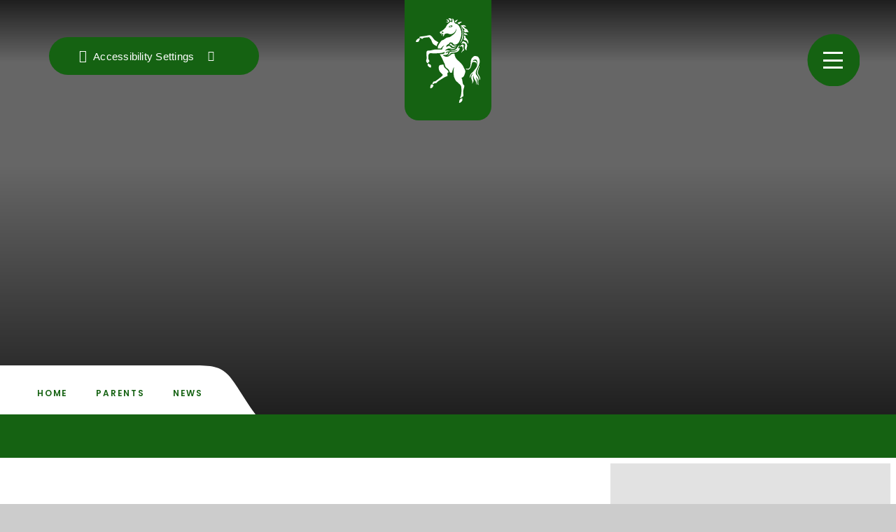

--- FILE ---
content_type: text/html
request_url: https://www.m-map.co.uk/news/?pid=9&nid=1&year=2021&month=11
body_size: 73135
content:

<!DOCTYPE html>
<!--[if IE 7]><html class="no-ios no-js lte-ie9 lte-ie8 lte-ie7" lang="en" xml:lang="en"><![endif]-->
<!--[if IE 8]><html class="no-ios no-js lte-ie9 lte-ie8"  lang="en" xml:lang="en"><![endif]-->
<!--[if IE 9]><html class="no-ios no-js lte-ie9"  lang="en" xml:lang="en"><![endif]-->
<!--[if !IE]><!--> <html class="no-ios no-js"  lang="en" xml:lang="en"><!--<![endif]-->
	<head>
		<meta http-equiv="X-UA-Compatible" content="IE=edge" />
		<meta http-equiv="content-type" content="text/html; charset=utf-8"/>
		
		<link rel="canonical" href="https://www.m-map.co.uk/news/?pid=9&amp;nid=1">
		<script>window.FontAwesomeConfig = {showMissingIcons: false};</script><link rel="stylesheet" media="screen" href="https://cdn.juniperwebsites.co.uk/_includes/font-awesome/5.7.1/css/fa-web-font.css?cache=v4.6.56.3">
<script defer src="https://cdn.juniperwebsites.co.uk/_includes/font-awesome/5.7.1/js/fontawesome-all.min.js?cache=v4.6.56.3"></script>
<script defer src="https://cdn.juniperwebsites.co.uk/_includes/font-awesome/5.7.1/js/fa-v4-shims.min.js?cache=v4.6.56.3"></script>

		<title>News - Maidstone & Malling Alternative Provision</title>
		
<!--[if IE]>
<script>
console = {log:function(){return;}};
</script>
<![endif]-->

<script>
	var boolItemEditDisabled;
	var boolLanguageMode, boolLanguageEditOriginal;
	var boolViewingConnect;
	var boolConnectDashboard;
	var displayRegions = [];
	var intNewFileCount = 0;
	strItemType = "news category";
	strSubItemType = "News Category";

	var featureSupport = {
		tagging: false,
		eventTagging: false
	};
	var boolLoggedIn = false;
boolAdminMode = false;
	var boolSuperUser = false;
strCookieBarStyle = 'shape';
	intParentPageID = "9";
	intCurrentItemID = 1;
	intCurrentCatID = 1;
boolIsHomePage = false;
	boolItemEditDisabled = true;
	boolLanguageEditOriginal=true;
	strCurrentLanguage='en-gb';	strFileAttachmentsUploadLocation = 'bottom';	boolViewingConnect = false;	boolConnectDashboard = false;	var objEditorComponentList = {};

</script>

<script src="https://cdn.juniperwebsites.co.uk/admin/_includes/js/mutation_events.min.js?cache=v4.6.56.3"></script>
<script src="https://cdn.juniperwebsites.co.uk/admin/_includes/js/jquery/jquery.js?cache=v4.6.56.3"></script>
<script src="https://cdn.juniperwebsites.co.uk/admin/_includes/js/jquery/jquery.prefilter.js?cache=v4.6.56.3"></script>
<script src="https://cdn.juniperwebsites.co.uk/admin/_includes/js/jquery/jquery.query.js?cache=v4.6.56.3"></script>
<script src="https://cdn.juniperwebsites.co.uk/admin/_includes/js/jquery/js.cookie.js?cache=v4.6.56.3"></script>
<script src="/_includes/editor/template-javascript.asp?cache=260112"></script>
<script src="/admin/_includes/js/functions/minified/functions.login.new.asp?cache=260112"></script>

  <script>

  </script>
<link href="https://www.m-map.co.uk/feeds/news.asp?nid=1&amp;pid=1&lang=en" rel="alternate" type="application/rss+xml" title="Maidstone & Malling Alternative Provision - News Feed"><link href="https://www.m-map.co.uk/feeds/comments.asp?title=News&amp;storyid=&amp;nid=1&amp;item=news&amp;pid=9&lang=en" rel="alternate" type="application/rss+xml" title="Maidstone & Malling Alternative Provision - News - Blog Post Comments"><link rel="stylesheet" media="screen" href="/_site/css/main.css?cache=260112">


	<meta name="mobile-web-app-capable" content="yes">
	<meta name="apple-mobile-web-app-capable" content="yes">
	<meta name="viewport" content="width=device-width, initial-scale=1, minimum-scale=1, maximum-scale=1">
	<link rel="author" href="/humans.txt">
	<link rel="icon" href="/_site/images/favicons/favicon.ico">
	<link rel="apple-touch-icon" href="/_site/images/favicons/favicon.png">
	<link href="https://fonts.googleapis.com/css?family=Poppins:300,400,500,600,700&display=swap" rel="stylesheet">

	<link rel="stylesheet" href="/_site/css/owl.carousel.css">
	<link rel="stylesheet" href="/_site/css/owl.theme.default.css">
	<link rel="stylesheet" href="/_site/css/_ocular-1.4.css">

	<script type="text/javascript">
	var iOS = ( navigator.userAgent.match(/(iPad|iPhone|iPod)/g) ? true : false );
	if (iOS) { $('html').removeClass('no-ios').addClass('ios'); }
	</script><link rel="stylesheet" media="screen" href="https://cdn.juniperwebsites.co.uk/_includes/css/content-blocks.css?cache=v4.6.56.3">
<link rel="stylesheet" media="screen" href="/_includes/css/cookie-colour.asp?cache=260112">
<link rel="stylesheet" media="screen" href="https://cdn.juniperwebsites.co.uk/_includes/css/cookies.css?cache=v4.6.56.3">
<link rel="stylesheet" media="screen" href="https://cdn.juniperwebsites.co.uk/_includes/css/cookies.advanced.css?cache=v4.6.56.3">
<link rel="stylesheet" media="screen" href="/_site/css/news.css?cache=260112">
<link rel="stylesheet" media="screen" href="https://cdn.juniperwebsites.co.uk/_includes/css/overlord.css?cache=v4.6.56.3">
<link rel="stylesheet" media="screen" href="https://cdn.juniperwebsites.co.uk/_includes/css/templates.css?cache=v4.6.56.3">
<link rel="stylesheet" media="screen" href="/_site/css/attachments.css?cache=260112">
<link rel="stylesheet" media="screen" href="/_site/css/templates.css?cache=260112">
<style>#print_me { display: none;}</style><script src="https://cdn.juniperwebsites.co.uk/admin/_includes/js/modernizr.js?cache=v4.6.56.3"></script>

        <meta property="og:site_name" content="Maidstone & Malling Alternative Provision" />
        <meta property="og:title" content="News" />
        <meta property="og:image" content="https://www.m-map.co.uk/_site/images/design/thumbnail.jpg" />
        <meta property="og:type" content="website" />
        <meta property="twitter:card" content="summary" />
</head>


    <body>


<div id="print_me"></div>
<div class="mason mason--inner mason--no__page__options">

	<section class="access">
		<a class="access__anchor" name="header"></a>
		<a class="access__link" href="#content">Skip to content &darr;</a>
	</section>
	
	<header class="header">
		<a href="/" class="header__logo__link">
			<svg class="school__logo" data-name="school__logo" xmlns="http://www.w3.org/2000/svg" viewBox="0 0 91.82 120.87">
				<path data-name="Path 1" class="cls-1" d="M67.75 69a14.44 14.44 0 00-1.55-2.62C65 65 63.76 63.62 62.47 62.3c-.81-.83-1.77-1.52-2.62-2.32-2.59-2.4-4.46-5.19-4.56-8.87 0-.44-.22-.61-.64-.56L52 50.9a3.06 3.06 0 00-1.78.89c-.57.54-1.2 1-1.81 1.53a6.77 6.77 0 01-7.28 1.09 7.7 7.7 0 01-1.67-.9c-.37-.26-.81-.57-.78-1.15a9.71 9.71 0 011.21.08 7.69 7.69 0 004-.38 3.89 3.89 0 002.5-2.45c.18-.5 0-.84-.54-.81a3.27 3.27 0 00-1 .24c-.56.22-1.09.51-1.64.74a5.71 5.71 0 01-.71.19 2.3 2.3 0 01.18-.73 2.83 2.83 0 01.66-.76 4.68 4.68 0 012.91-1.06 18.68 18.68 0 002.24-.23c.19 0 .36-.22.54-.33a1.81 1.81 0 00-.41-.34 8.67 8.67 0 00-3.62-.76c-1 .09-1.93.3-2.89.44a.88.88 0 01-.32-.07.92.92 0 01.14-.28 12.8 12.8 0 013.46-2.32 5.91 5.91 0 012.19-.45 9.16 9.16 0 013.31.61 4.42 4.42 0 002.44.27 6.88 6.88 0 003.7-2 5.07 5.07 0 00.36-.54 5.84 5.84 0 00-.6.15c-.35.14-.68.33-1 .48a7.36 7.36 0 01-3.65.53 3.48 3.48 0 01-2.42-1.49 3.21 3.21 0 00-4.43-.95 3.32 3.32 0 00-.67.57c-.22.2-.42.44-.64.64s-.35.16-.38-.13a3.3 3.3 0 011.94-3.7 3.9 3.9 0 002.55-2.2 1.3 1.3 0 011.29-.75c1.69-.05 3.13.3 3.94 2A2.06 2.06 0 0055 37.64a5.47 5.47 0 003.4-.55 8.25 8.25 0 003.47-3.45 30 30 0 002.82-8.18 18.25 18.25 0 00.17-6.63A20.7 20.7 0 0061.59 11a7.3 7.3 0 00-4.84-3.43 1.79 1.79 0 01-1.43-1.17c-.18-.4-.32-.93-.43-1.4-.3-1-.56-2-.93-3a3.88 3.88 0 00-.83-1.19.79.79 0 00-.7-.21.8.8 0 00-.32.62c0 .45.1.9.1 1.35a10.37 10.37 0 01-.12 2.23 1.5 1.5 0 01-.86.93c-.51.16-.61-.41-.74-.8s-.35-.37-.62-.2a5.82 5.82 0 00-.66.44c-1.34 1.15-2.71 2.28-4 3.5a5.79 5.79 0 00-1.12 1.8 15.36 15.36 0 01-3.6 5 24.64 24.64 0 01-5.27 3.67c-1.13.63-1.15.73-.62 1.89s.52 1.11 1.79 1a2.8 2.8 0 012.2.68 1.22 1.22 0 01.4 1.67c-.11.28-.27.53-.38.81a.39.39 0 00.44.56 1.24 1.24 0 001.1-.84c.17-.46.26-.95.45-1.39a1.76 1.76 0 01.61-.88c1.6-.77 3.15-1.42 5-.58 3 1.37 5.89.7 8.41-1.39a9.15 9.15 0 002.22-3c.39-.77.67-1.59 1-2.38a3.13 3.13 0 01.22-.36 1.83 1.83 0 010 .33 11.71 11.71 0 01-4.74 8.29c-1.35 1-2.76 2-4.15 2.92a3.64 3.64 0 01-2.11.71 9 9 0 00-6 2.51 7.17 7.17 0 01-3.22 1.75 2.68 2.68 0 00-1.37.72 38.73 38.73 0 00-2.33 3.18c-.51.74-.85 1.61-1.42 2.3a6.71 6.71 0 00-1.32 4.89c0 .61.1.68.76.7h3a1.17 1.17 0 001.09-.6 23.43 23.43 0 012-2.42A10.35 10.35 0 0140 39.17h.3a.73.73 0 01-.07.29 2.33 2.33 0 01-.32.31A6.54 6.54 0 0037.54 44c-.09.66-.16.68-.93.68H27.8a7.12 7.12 0 00-1.23.11c-2.94.56-5.79 1.58-8.86 1.5a2.36 2.36 0 00-2.51 2.21 1.86 1.86 0 000 .41c0 1.66 0 3.32.09 5 .11 2.06.33 4.12-.43 6.12a2.33 2.33 0 00.21 2.07c.3.51.55 1.06.83 1.6s.56.61 1.1.27a7.07 7.07 0 002.29-2.45.78.78 0 000-.71 9.33 9.33 0 01-1.37-3.19 2.59 2.59 0 01-.1-1c.06-1.35.14-2.7.2-4.05a4 4 0 012.63-2.78 2.34 2.34 0 01.45.07c1.08.1 2.17.25 3.25.27a92.61 92.61 0 0011-.39 14.2 14.2 0 004.86-1.3c.25-.12.74-.22.79-.14a1.24 1.24 0 01.2.93 2.27 2.27 0 01-.72 1.08 3.79 3.79 0 01-1.33.59 11.92 11.92 0 01-4.24.4 3.31 3.31 0 00-.55.07 2.41 2.41 0 00.16.6c.45.83.94 1.64 1.41 2.45a41.72 41.72 0 013.25 6.69 23.63 23.63 0 001.54 3.26 5.07 5.07 0 01.71 1.87 7.11 7.11 0 003.61 5.57 6.35 6.35 0 012.42 2.76c.38.77.72 1.57 1.08 2.36a1.21 1.21 0 001.41.84 7 7 0 011.12 0c.76 0 .74 0 .84-.7a21.7 21.7 0 01.5-2.65 17.15 17.15 0 012.13-5c-.05.42-.11.83-.16 1.25-.19 1.45-.46 2.9-.55 4.36s0 2.84 0 4.27a17.49 17.49 0 002.57 8.78 9.94 9.94 0 002 2.38c1.62 1.41 3.17 2.89 4.73 4.37A4.88 4.88 0 0164.82 98c.15 1.8.33 3.6.31 5.4 0 1.61-.25 3.22-.42 4.83a11.22 11.22 0 01-1.21 4.31 2.53 2.53 0 00-.29.73.65.65 0 00.47.79.63.63 0 00.43 0 1.55 1.55 0 00.62-.48 4 4 0 012-1.47 1.78 1.78 0 001.12-1.44 5.59 5.59 0 00-.1-2.57 14.89 14.89 0 010-4.94A19.86 19.86 0 0169 98.3a2.43 2.43 0 00-.89-3.3 2.65 2.65 0 01-1-1.7c-.17-.84-.31-1.7-.46-2.55-.31-1.81-.35-3.69-1.42-5.29-.18-.28 0-.44.24-.48a4.84 4.84 0 003.41-2.88 22.13 22.13 0 001.65-5 4.68 4.68 0 00-.5-3.58c-.83-1.46-1.5-3.02-2.28-4.52zM39.21 20.64a4 4 0 01-1.05.62s-.24-.09-.24-.13c0-.67-.42-.67-.91-.67-.14 0-.39-.12-.41-.23a.53.53 0 01.16-.48 12.76 12.76 0 011.24-.63 8.1 8.1 0 011 .3.76.76 0 01.41 1 .68.68 0 01-.2.22zm12.38-8.37a6.68 6.68 0 01-3.28.76 1.41 1.41 0 01-.54 0 7 7 0 01-1-.5c.2-.24.37-.5.59-.73a2.15 2.15 0 01.6-.48c.14-.07.36 0 .54 0-.07.13-.13.26-.19.4a.56.56 0 00.36.69.57.57 0 00.26 0 2.74 2.74 0 001.75-1.13.49.49 0 00-.19-.4 3.69 3.69 0 00-.88-.16c-.41 0-.83 0-1.24-.08-.08 0-.15-.14-.22-.21s.11-.09.17-.09c.86-.07 1.72-.16 2.58-.2a1.5 1.5 0 011.29.93c.17.43-.04.86-.6 1.2z"/>
				<path data-name="Path 2" class="cls-1" d="M87.71 82.38c-.33-.37-.62-.76-.95-1.12a4.55 4.55 0 01-1.14-3.87 6.73 6.73 0 01.24-1.1A26.13 26.13 0 0188 71.2a25.64 25.64 0 003-7.65 9.68 9.68 0 00-1.38-7.44 3.92 3.92 0 00-2.62-1.8 12.06 12.06 0 01-1.44-.25 3.94 3.94 0 00-3.41.72 8.11 8.11 0 00-3.55 5.56c-.33 2-.32 4-.5 6a20.11 20.11 0 01-.49 2.66A4.51 4.51 0 0176 71.47a4.33 4.33 0 01-3.87.56 6.13 6.13 0 00-.74 0 6.21 6.21 0 00.2.74.76.76 0 00.81.47 10.47 10.47 0 011.58.09 2.79 2.79 0 002.23-.53 6.39 6.39 0 002.38-3.22c.27-.78.47-1.58.71-2.38.35-1.15.68-2.3 1-3.45a1.77 1.77 0 012-1.35 16.68 16.68 0 012.34.33 2.6 2.6 0 012 2.28c.06.33.15.65.24 1a1.14 1.14 0 00.1.19 1 1 0 00.1-.24 7.17 7.17 0 00-.31-3.12 3 3 0 00-3.63-2.1h-.09c-.54.12-1.07.33-1.61.49h-.31v-.29a4.54 4.54 0 014.91-1.7 1.92 1.92 0 01.88.66 4.22 4.22 0 01.56 1.22 15.61 15.61 0 01.28 4.15 9.33 9.33 0 01-2.45 6.61c-.88 1-1.73 2.09-2.57 3.15A15.6 15.6 0 0180 78a8.19 8.19 0 00-2.31 2.88 5.85 5.85 0 00-.4 4.07c0 .12.18.21.27.31 0-.1.09-.2.12-.3.32-1.16.59-2.33 1-3.46a4 4 0 011.71-2.18c.3-.18.57-.53 1-.34-.17.26-.34.54-.52.8-1.71 2.33-2.48 4.82-1.21 7.61a7.83 7.83 0 01.77 5.55.76.76 0 00.07.31c.11-.08.29-.12.34-.22.42-.85.84-1.68 1.2-2.55a3.59 3.59 0 00.1-2.48c-.1-.32-.17-.65-.25-1a10.44 10.44 0 010-5 1 1 0 01.19-.27 1.31 1.31 0 01.09.28c.08.55.1 1.12.23 1.67a9.22 9.22 0 002 4.48 6.43 6.43 0 011.6 4.33c0 .68 0 1.35-.06 2a.79.79 0 00.1.27c.07-.07.18-.14.2-.23.24-1 .51-2 .7-3.07a7.12 7.12 0 000-3.58c-.29-.85-.65-1.68-1-2.53-.13-.35-.23-.71-.34-1.06.51.55 1 1.1 1.54 1.66a5.23 5.23 0 011.19 4.53c-.16 1-.22 2-.35 3a1.22 1.22 0 00.43 1.21c.21.16.37.37.57.54a2.82 2.82 0 00.38.21 1.8 1.8 0 00.08-.39 4.92 4.92 0 00-.1-.67 12 12 0 01.22-6.35 3.17 3.17 0 000-1.78 9.14 9.14 0 00-1.85-3.87z"/>
				<path data-name="Path 3" class="cls-1" d="M43.91 73c-.63-.47-1.25-1-1.85-1.48A6.77 6.77 0 0139.81 68a9.61 9.61 0 01-.25-1.21c-.07-.5-.27-.77-.83-.7l-4.1.74a1.84 1.84 0 00-1.33 1.1 6.24 6.24 0 00-.62 3.29 10.1 10.1 0 003.77 7.42 15.4 15.4 0 011.34 1.21 1.46 1.46 0 01.21 2.04.86.86 0 01-.13.14 8.43 8.43 0 01-1 1c-.91.78-1.84 1.56-2.79 2.29-1.76 1.35-3.53 2.69-5.31 4a4.63 4.63 0 01-2.72 1 1.52 1.52 0 00-1.53 1.1 4.74 4.74 0 01-.57 1c-.74 1.07-.75 1.08.5 1.3a1.58 1.58 0 001.72-.47 1.78 1.78 0 012-.54c.64.23.9-.07 1.23-.44a14.41 14.41 0 013.13-2.75c1.74-1.11 3.47-2.25 5.23-3.33a29.76 29.76 0 016.69-3.48c1-.29.93-.41.76-1.41a10.09 10.09 0 01-.2-2.12c.06-.89.33-1.72 1.4-1.92.48-.08.35-.37.23-.67A8.28 8.28 0 0043.91 73z"/>
				<path data-name="Path 4" class="cls-1" d="M19.87 28.15a3.31 3.31 0 00.91 1.25 3.82 3.82 0 011.42 2.1c.16.5.3 1 .47 1.5a8.9 8.9 0 003.44 4.89 32.59 32.59 0 003 1.62c.68.35.81.27.92-.53a5.2 5.2 0 01.97-2.57c.32-.41.59-.87.93-1.28s.26-.67-.14-.92c-1.08-.68-2.13-1.41-3.25-2a7.2 7.2 0 01-2.25-1.65 28.71 28.71 0 01-1.77-2.34 10.49 10.49 0 00-3.32-3.47 11.89 11.89 0 00-1.53-.61l-.05.11a8.42 8.42 0 00-1 .09A69.91 69.91 0 017.23 26.1a5.26 5.26 0 00-1.89.66 1 1 0 00-.44.69c0 .12.36.3.56.45a.23.23 0 00.11 0 5.26 5.26 0 012.69 1.32c.67.54.7.55 1.28-.05a4.5 4.5 0 012.64-1.42c2.08-.24 4.18-.35 6.27-.52a1.36 1.36 0 011.42.92z"/>
				<path data-name="Path 5" class="cls-1" d="M57.83 46.75a10.21 10.21 0 01-5.81 1 7.15 7.15 0 00-3.17.48 1.22 1.22 0 00-.83 1 7.29 7.29 0 01-.71 1.76 4.16 4.16 0 01-2.14 1.93c-.09 0-.14.15-.2.23a1.2 1.2 0 00.34.17.73.73 0 00.33-.08 6.84 6.84 0 003.78-3 1.59 1.59 0 011.51-.89 45.19 45.19 0 006.14-.66 7.12 7.12 0 005.67-5.72c.08-.44-.06-.58-.46-.46s-.78.28-1.19.37-.65-.13-.59-.57a2.34 2.34 0 01.29-.84c.38-.65.81-1.27 1.19-1.91a10.25 10.25 0 00.5-1.06 1.92 1.92 0 00-.48.15 7.66 7.66 0 00-2.65 2.86 6.92 6.92 0 01-7.7 3.84c-.73-.14-1.48-.23-2.23-.32-.1 0-.23.1-.35.16.07.08.11.21.2.25a13 13 0 002.11.78 12.78 12.78 0 007.72-.83c.14-.06.27-.14.42-.19s.17 0 .18 0a.24.24 0 010 .2 11.11 11.11 0 01-1.87 1.35z"/>
				<path data-name="Path 6" class="cls-1" d="M64.09 10.17a.67.67 0 00-.31.05c0 .1.08.23.16.28a9.45 9.45 0 013 3.34 4.67 4.67 0 00.89.83c.37.31.88.54 1.11.93a3.67 3.67 0 001.63 1.65.75.75 0 01.16.15c-.09 0-.2.09-.28.06-.55-.21-1.1-.45-1.66-.67-.21-.09-.39 0-.37.21.13 1.2.24 2.4 1.64 2.93a1.8 1.8 0 001.38.15 4.36 4.36 0 013.4.09 1 1 0 00.41 0 2 2 0 00-.11-.4c-.49-1-.94-2.05-1.5-3a4 4 0 00-1.09-1.09 4.23 4.23 0 00-1.1-.56 4.08 4.08 0 01-1.89-1.57A5 5 0 0067.79 12c-.27-.15-.52-.33-.77-.5a4.76 4.76 0 011 0 11.71 11.71 0 011.28.38l1.36.44v-.11a1.36 1.36 0 00.45 0 4 4 0 00.56-.25 1.63 1.63 0 00-.25-.47A4.45 4.45 0 0067 9.94a6.34 6.34 0 01-2.91.23z"/>
				<path data-name="Path 7" class="cls-1" d="M72.31 45.9v-.31a6.79 6.79 0 01.42-3.54c.24-.82.44-1.65.6-2.5a10.21 10.21 0 00-.79-3.31 3.76 3.76 0 00-2.85-2.46 2.43 2.43 0 01-1.87-1.07c-.26-.39-.49-.38-.65 0a16 16 0 01-2.25 3.49.84.84 0 00-.11.3.86.86 0 00.39 0 5.5 5.5 0 012.7-.68 2.83 2.83 0 012.6 3v.24c-.15.74-.37 1.46-.53 2.19-.51 2.25.56 3.47 2 4.52.03.12.2.11.34.13z"/>
				<path data-name="Path 8" class="cls-1" d="M68.42 28.63c-.14.37-.45.79-.37 1.1a2.9 2.9 0 00.81 1.3 2.39 2.39 0 001.88.59 1.69 1.69 0 011.55.72 7.45 7.45 0 012 3.7c0 .12.17.22.25.34.07-.1.2-.2.21-.32.07-.48.1-1 .14-1.45a6.34 6.34 0 00-1.69-4.53c-.53-.58-1-1.18-1.6-1.74a2.88 2.88 0 01-.83-2.24 1 1 0 00-.8-1.24.8.8 0 00-1.07.35.49.49 0 00-.07.19 3 3 0 00.21 2.8 3.41 3.41 0 01.31.6 1.67 1.67 0 01.08.3l-.25-.1z"/>
				<path data-name="Path 9" class="cls-1" d="M67.77 38a1.36 1.36 0 00-1.64-.32 9.46 9.46 0 00-3.28 2.53 3.66 3.66 0 00-.38.83c.27-.12.54-.21.8-.35A3 3 0 0165 40a1.4 1.4 0 011.28.76c1.25 1.72 1.38 4.4-.19 5.92a3.15 3.15 0 00-1 2.1 2.27 2.27 0 00.12.53c.11-.12.27-.23.32-.37a4 4 0 011.35-1.78c.53-.43 1.07-.84 1.63-1.21a.54.54 0 00.3-.71.75.75 0 00-.07-.12 6.63 6.63 0 01-.45-5.55 1.37 1.37 0 00-.52-1.57z"/>
				<path data-name="Path 10" class="cls-1" d="M67.58 20.18a14.65 14.65 0 00-1-4.72 10.35 10.35 0 00-2.29-3.73 1.44 1.44 0 00-.46-.19 1.68 1.68 0 00.16.39 26.6 26.6 0 011.42 2.55 18.91 18.91 0 011.21 9.61 29.57 29.57 0 01-3 10 16 16 0 00-.6 1.49 2.28 2.28 0 00.46-.36 19.91 19.91 0 004.29-11.88c.01-1.07-.17-2.12-.19-3.16z"/>
				<path data-name="Path 11" class="cls-1" d="M91.39 84a26.76 26.76 0 00-1.87-3.35 5.88 5.88 0 01-.77-5.07c.37-1.38.85-2.72 1.25-4.1.33-1.11.61-2.24.91-3.36l-.25-.37a1.53 1.53 0 00-.17.27l-2.26 5.65c-.26.67-.51 1.34-.72 2a5.89 5.89 0 00.83 5.33c.3.44.64.85.9 1.3 1 1.72 2.09 3.44 1.53 5.6 0 .08.06.2.09.3s.22-.08.27-.16a4.1 4.1 0 00.26-4.04z"/>
				<path data-name="Path 12" class="cls-1" d="M66.29 114.45c0-.28-.16-.37-.45-.19a4.31 4.31 0 01-1.25.67 2.62 2.62 0 00-1.68 1.2 7 7 0 00-1 2.84c-.1.61-.15 1.23-.23 1.85.77.21 1.34-.3 2-.55a1.1 1.1 0 00.3-.16c1.35-1.08 2.81-2.11 2.32-4.34 0-.35.03-.84-.01-1.32z"/>
				<path data-name="Path 13" class="cls-1" d="M5.81 29a2.79 2.79 0 00-2.7.2A6.8 6.8 0 00.2 32.5c-.43 1.06-.21 1.38.9 1.39h.45a5.21 5.21 0 00.79 0c1.53-.16 2-.54 2.42-2a4.14 4.14 0 011.18-2.19c.38-.36.31-.54-.13-.7z"/>
				<path data-name="Path 14" class="cls-1" d="M24.3 94.64a3.9 3.9 0 00-1.44-.21 1.59 1.59 0 00-1.64 1.26c-.24 1.06-.48 2.1-.73 3.16h.12v.79c0 .26.27.53.62.45a5 5 0 003.87-3.78 1.5 1.5 0 00-.8-1.67z"/>
				<path data-name="Path 15" class="cls-1" d="M21.65 69.66v-.79a8.5 8.5 0 00-.1-1.23c-.2-.83-.53-1.55-1.55-1.69-.78-.1-1.43-.43-1.53-1.36 0-.23-.22-.29-.41-.12-1.18 1-2 2.43-.48 3.94a9.44 9.44 0 001.45 1.23 6.58 6.58 0 001.5.75c.81.27 1.07.07 1.12-.73z"/>
				<path data-name="Path 16" class="cls-1" d="M58.32 38.8c-.82.1-1.63.22-2.45.31-1.9.22-3.61 0-4.67-1.9a2.76 2.76 0 00-1.1-.9.7.7 0 00-1 .24v.05a2.32 2.32 0 01-1.37 1.4s-.07.14-.06.19a.23.23 0 00.15.14 1.24 1.24 0 00.33 0A3.28 3.28 0 0151.49 40a2.25 2.25 0 002.08 1 13.44 13.44 0 004.83-1.76c.07 0 .09-.17.11-.27a.34.34 0 00-.19-.17z"/>
				<path data-name="Path 17" class="cls-1" d="M46.51 1.11l.2.1a4.13 4.13 0 012.51 2.41.6.6 0 00.5.3c.37-.08.89.05 1-.47a11.61 11.61 0 00.38-1.75.77.77 0 00-.45-.93C49.88.5 49.06.26 48.22 0c-.6.19-1.17.34-1.72.56-.34.14-.32.35.01.55z"/>
				<path data-name="Path 18" class="cls-1" d="M59.25 6.92l.59.38c.46.31.94.61 1.38 1s.61.5 1-.1a5.94 5.94 0 012.66-2.1 9 9 0 00.92-.5c-.33-.14-.66-.29-1-.41a5.23 5.23 0 00-.54-.12c-.2 0-.38.09-.57.11a13.93 13.93 0 00-3.92 1.36 3.31 3.31 0 00-.52.38z"/>
				<path data-name="Path 19" class="cls-1" d="M45.17 5.06C44.83 5 44.5 5 44 4.92a3.81 3.81 0 00-.61.11 1.76 1.76 0 00-.39.19 1.54 1.54 0 00.37.23 8.91 8.91 0 011.82.49.89.89 0 001.19-.08c.22-.2.5-.34.72-.54a1.21 1.21 0 00.42-1.66 3.73 3.73 0 00-.9-1.11 4.16 4.16 0 00-2.43-.78 3.31 3.31 0 00-1 .29 8.7 8.7 0 00.83.5 3.06 3.06 0 011.79 1.61c.26.83.19.93-.64.89z"/>
				<path data-name="Path 20" class="cls-1" d="M71.13 21.57a1.83 1.83 0 01-.95-.26c-.38-.17-.72-.41-1.09-.57-.07 0-.34.16-.33.24 0 .44.18.87.23 1.32s-.1.84.08 1.08.67.07 1 .12.42.15.64.19a1.89 1.89 0 00.75 0 2.18 2.18 0 012 .46 9.35 9.35 0 001 .54l-1.85-2.39a1.4 1.4 0 00-1.48-.73z"/>
				<path data-name="Path 21" class="cls-1" d="M74.45 24.73v.05l.23.24-.23-.23z"/>
				<path data-name="Path 22" class="cls-1" d="M56.49 5.78c.37.49.66.47 1-.09A6.5 6.5 0 0160 2.63c.07 0 .1-.18.15-.27l-.28-.1a6.9 6.9 0 00-3 1c-1.56 1.12-1.21.77-.57 2.27a1.59 1.59 0 00.19.25z"/>
				<path data-name="Path 23" class="cls-1" d="M37.78 23.83c0-.09.07-.28 0-.3-.31-.18-.65-.46-1-.44s-.46.41-.68.63c.1.18.13.3.21.36a1 1 0 001.47-.25z"/>
				<path data-name="Path 24" class="cls-1" d="M90.84 67.1h.06a.32.32 0 000-.09h-.07a.29.29 0 00.01.09z"/>
				<path data-name="Path 25" class="cls-1" d="M62.61 38.24l-.07.08s.06-.06.07-.08z"/>
				<path data-name="Path 26" class="cls-1" d="M62.54 38.32z"/>
				<path data-name="Path 27" class="cls-1" d="M62.92 35.69l.06-.06a.64.64 0 000-.07z"/>
				<path data-name="Path 28" class="cls-1" d="M74.8 25.05l-.07-.05z"/>
			</svg>
		</a>
	</header>

	<!-- <Open/Close Button -->
	<button class="header__btn" data-toggle=".mason--menu">
		<span class="header__btn__icon">
			<span class="header__btn__icon__bar header__btn__icon__bar--one"></span>
			<span class="header__btn__icon__bar header__btn__icon__bar--two"></span>
			<span class="header__btn__icon__bar header__btn__icon__bar--three"></span>
			<span class="header__btn__icon__bar header__btn__icon__bar--four"></span>
		</span>
	</button>

	<section class="menu">

		<!-- Search Button -->
		<div class="search__container inline">
			<div class="search__container__flex">
				<form method="post" action="/search/default.asp?pid=0" class="menu__extras__form block">
					<button class="menu__extras__submit reset__button" type="submit" name="Search"><i class="fal fa-search"></i></button>
					<input class="menu__extras__input cover f__display" type="text" name="searchValue" title="search" placeholder="Search Site..."></input>
				</form>					
			</div>
			<button data-toggle=".mason--find" class="find__button reset__button circle inline"><i class="far fa-search"></i></button>
		</div>

		<nav class="menu__sidebar">
			<ul class="menu__sidebar__list"><li class="menu__sidebar__list__item menu__sidebar__list__item--page_1"><a class="menu__sidebar__list__item__link" id="page_1" href="/"><span>Home</span></a><button class="menu__sidebar__list__item__button" data-tab=".menu__sidebar__list__item--page_1--expand"><i class="menu__sidebar__list__item__button__icon fa fa-angle-down"></i></button></li><li class="menu__sidebar__list__item menu__sidebar__list__item--page_6 menu__sidebar__list__item--subitems"><a class="menu__sidebar__list__item__link" id="page_6" href="/page/?title=Information&amp;pid=6"><span>Information</span></a><button class="menu__sidebar__list__item__button" data-tab=".menu__sidebar__list__item--page_6--expand"><i class="menu__sidebar__list__item__button__icon fa fa-angle-down"></i></button><ul class="menu__sidebar__list__item__sub"><li class="menu__sidebar__list__item menu__sidebar__list__item--page_62"><a class="menu__sidebar__list__item__link" id="page_62" href="/page/?title=Ethos+and+Vision&amp;pid=62"><span>Ethos and Vision</span></a><button class="menu__sidebar__list__item__button" data-tab=".menu__sidebar__list__item--page_62--expand"><i class="menu__sidebar__list__item__button__icon fa fa-angle-down"></i></button></li><li class="menu__sidebar__list__item menu__sidebar__list__item--page_61"><a class="menu__sidebar__list__item__link" id="page_61" href="/page/?title=Staff+List&amp;pid=61"><span>Staff List</span></a><button class="menu__sidebar__list__item__button" data-tab=".menu__sidebar__list__item--page_61--expand"><i class="menu__sidebar__list__item__button__icon fa fa-angle-down"></i></button></li><li class="menu__sidebar__list__item menu__sidebar__list__item--page_59"><a class="menu__sidebar__list__item__link" id="page_59" href="/page/?title=Safeguarding&amp;pid=59"><span>Safeguarding</span></a><button class="menu__sidebar__list__item__button" data-tab=".menu__sidebar__list__item--page_59--expand"><i class="menu__sidebar__list__item__button__icon fa fa-angle-down"></i></button></li><li class="menu__sidebar__list__item menu__sidebar__list__item--page_29"><a class="menu__sidebar__list__item__link" id="page_29" href="/page/?title=E%2DSafety&amp;pid=29"><span>E-Safety</span></a><button class="menu__sidebar__list__item__button" data-tab=".menu__sidebar__list__item--page_29--expand"><i class="menu__sidebar__list__item__button__icon fa fa-angle-down"></i></button></li><li class="menu__sidebar__list__item menu__sidebar__list__item--page_60"><a class="menu__sidebar__list__item__link" id="page_60" href="/page/?title=Wellbeing+Information&amp;pid=60"><span>Wellbeing Information</span></a><button class="menu__sidebar__list__item__button" data-tab=".menu__sidebar__list__item--page_60--expand"><i class="menu__sidebar__list__item__button__icon fa fa-angle-down"></i></button></li><li class="menu__sidebar__list__item menu__sidebar__list__item--page_72"><a class="menu__sidebar__list__item__link" id="page_72" href="/page/?title=Free+School+Meals&amp;pid=72"><span>Free School Meals</span></a><button class="menu__sidebar__list__item__button" data-tab=".menu__sidebar__list__item--page_72--expand"><i class="menu__sidebar__list__item__button__icon fa fa-angle-down"></i></button></li><li class="menu__sidebar__list__item menu__sidebar__list__item--page_64"><a class="menu__sidebar__list__item__link" id="page_64" href="/page/?title=Pupil+Premium&amp;pid=64"><span>Pupil Premium</span></a><button class="menu__sidebar__list__item__button" data-tab=".menu__sidebar__list__item--page_64--expand"><i class="menu__sidebar__list__item__button__icon fa fa-angle-down"></i></button></li><li class="menu__sidebar__list__item menu__sidebar__list__item--url_62"><a class="menu__sidebar__list__item__link" id="url_62" href="https://financial-benchmarking-and-insights-tool.education.gov.uk/school/135465" target="_blank" rel="external"><span>Financial Benchmarking</span></a><button class="menu__sidebar__list__item__button" data-tab=".menu__sidebar__list__item--url_62--expand"><i class="menu__sidebar__list__item__button__icon fa fa-angle-down"></i></button></li><li class="menu__sidebar__list__item menu__sidebar__list__item--page_17"><a class="menu__sidebar__list__item__link" id="page_17" href="/page/?title=SEND&amp;pid=17"><span>SEND</span></a><button class="menu__sidebar__list__item__button" data-tab=".menu__sidebar__list__item--page_17--expand"><i class="menu__sidebar__list__item__button__icon fa fa-angle-down"></i></button></li><li class="menu__sidebar__list__item menu__sidebar__list__item--page_15"><a class="menu__sidebar__list__item__link" id="page_15" href="/page/?title=Ofsted&amp;pid=15"><span>Ofsted</span></a><button class="menu__sidebar__list__item__button" data-tab=".menu__sidebar__list__item--page_15--expand"><i class="menu__sidebar__list__item__button__icon fa fa-angle-down"></i></button></li><li class="menu__sidebar__list__item menu__sidebar__list__item--page_43"><a class="menu__sidebar__list__item__link" id="page_43" href="/page/?title=Key+Performance+Data&amp;pid=43"><span>Key Performance Data</span></a><button class="menu__sidebar__list__item__button" data-tab=".menu__sidebar__list__item--page_43--expand"><i class="menu__sidebar__list__item__button__icon fa fa-angle-down"></i></button></li><li class="menu__sidebar__list__item menu__sidebar__list__item--page_8"><a class="menu__sidebar__list__item__link" id="page_8" href="/page/?title=Policies&amp;pid=8"><span>Policies</span></a><button class="menu__sidebar__list__item__button" data-tab=".menu__sidebar__list__item--page_8--expand"><i class="menu__sidebar__list__item__button__icon fa fa-angle-down"></i></button></li><li class="menu__sidebar__list__item menu__sidebar__list__item--page_13"><a class="menu__sidebar__list__item__link" id="page_13" href="/page/?title=Governance&amp;pid=13"><span>Governance</span></a><button class="menu__sidebar__list__item__button" data-tab=".menu__sidebar__list__item--page_13--expand"><i class="menu__sidebar__list__item__button__icon fa fa-angle-down"></i></button></li><li class="menu__sidebar__list__item menu__sidebar__list__item--page_11"><a class="menu__sidebar__list__item__link" id="page_11" href="/page/?title=Reintegration&amp;pid=11"><span>Reintegration</span></a><button class="menu__sidebar__list__item__button" data-tab=".menu__sidebar__list__item--page_11--expand"><i class="menu__sidebar__list__item__button__icon fa fa-angle-down"></i></button></li><li class="menu__sidebar__list__item menu__sidebar__list__item--page_67"><a class="menu__sidebar__list__item__link" id="page_67" href="/page/?title=Uniform&amp;pid=67"><span>Uniform</span></a><button class="menu__sidebar__list__item__button" data-tab=".menu__sidebar__list__item--page_67--expand"><i class="menu__sidebar__list__item__button__icon fa fa-angle-down"></i></button></li></ul></li><li class="menu__sidebar__list__item menu__sidebar__list__item--page_9 menu__sidebar__list__item--subitems menu__sidebar__list__item--selected"><a class="menu__sidebar__list__item__link" id="page_9" href="/page/?title=Parents&amp;pid=9"><span>Parents</span></a><button class="menu__sidebar__list__item__button" data-tab=".menu__sidebar__list__item--page_9--expand"><i class="menu__sidebar__list__item__button__icon fa fa-angle-down"></i></button><ul class="menu__sidebar__list__item__sub"><li class="menu__sidebar__list__item menu__sidebar__list__item--page_12"><a class="menu__sidebar__list__item__link" id="page_12" href="/page/?title=Admissions&amp;pid=12"><span>Admissions</span></a><button class="menu__sidebar__list__item__button" data-tab=".menu__sidebar__list__item--page_12--expand"><i class="menu__sidebar__list__item__button__icon fa fa-angle-down"></i></button></li><li class="menu__sidebar__list__item menu__sidebar__list__item--page_19"><a class="menu__sidebar__list__item__link" id="page_19" href="/page/?title=Term+Dates&amp;pid=19"><span>Term Dates</span></a><button class="menu__sidebar__list__item__button" data-tab=".menu__sidebar__list__item--page_19--expand"><i class="menu__sidebar__list__item__button__icon fa fa-angle-down"></i></button></li><li class="menu__sidebar__list__item menu__sidebar__list__item--page_18"><a class="menu__sidebar__list__item__link" id="page_18" href="/page/?title=Expectations&amp;pid=18"><span>Expectations</span></a><button class="menu__sidebar__list__item__button" data-tab=".menu__sidebar__list__item--page_18--expand"><i class="menu__sidebar__list__item__button__icon fa fa-angle-down"></i></button></li><li class="menu__sidebar__list__item menu__sidebar__list__item--page_63"><a class="menu__sidebar__list__item__link" id="page_63" href="/page/?title=Absence&amp;pid=63"><span>Absence</span></a><button class="menu__sidebar__list__item__button" data-tab=".menu__sidebar__list__item--page_63--expand"><i class="menu__sidebar__list__item__button__icon fa fa-angle-down"></i></button></li><li class="menu__sidebar__list__item menu__sidebar__list__item--page_66"><a class="menu__sidebar__list__item__link" id="page_66" href="/page/?title=Parent+Support+Guides&amp;pid=66"><span>Parent Support Guides</span></a><button class="menu__sidebar__list__item__button" data-tab=".menu__sidebar__list__item--page_66--expand"><i class="menu__sidebar__list__item__button__icon fa fa-angle-down"></i></button></li><li class="menu__sidebar__list__item menu__sidebar__list__item--page_82"><a class="menu__sidebar__list__item__link" id="page_82" href="/page/?title=Post+16+Options&amp;pid=82"><span>Post 16 Options</span></a><button class="menu__sidebar__list__item__button" data-tab=".menu__sidebar__list__item--page_82--expand"><i class="menu__sidebar__list__item__button__icon fa fa-angle-down"></i></button></li><li class="menu__sidebar__list__item menu__sidebar__list__item--page_55"><a class="menu__sidebar__list__item__link" id="page_55" href="/page/?title=Careers+Conversation+Videos&amp;pid=55"><span>Careers Conversation Videos</span></a><button class="menu__sidebar__list__item__button" data-tab=".menu__sidebar__list__item--page_55--expand"><i class="menu__sidebar__list__item__button__icon fa fa-angle-down"></i></button></li><li class="menu__sidebar__list__item menu__sidebar__list__item--page_68"><a class="menu__sidebar__list__item__link" id="page_68" href="/page/?title=Support+For+Parents&amp;pid=68"><span>Support For Parents</span></a><button class="menu__sidebar__list__item__button" data-tab=".menu__sidebar__list__item--page_68--expand"><i class="menu__sidebar__list__item__button__icon fa fa-angle-down"></i></button></li><li class="menu__sidebar__list__item menu__sidebar__list__item--news_category_1 menu__sidebar__list__item--selected menu__sidebar__list__item--final"><a class="menu__sidebar__list__item__link" id="news_category_1" href="/news/?pid=9&amp;nid=1"><span>News</span></a><button class="menu__sidebar__list__item__button" data-tab=".menu__sidebar__list__item--news_category_1--expand"><i class="menu__sidebar__list__item__button__icon fa fa-angle-down"></i></button></li></ul></li><li class="menu__sidebar__list__item menu__sidebar__list__item--page_7 menu__sidebar__list__item--subitems"><a class="menu__sidebar__list__item__link" id="page_7" href="/page/?title=Teaching+and+Learning&amp;pid=7"><span>Teaching and Learning</span></a><button class="menu__sidebar__list__item__button" data-tab=".menu__sidebar__list__item--page_7--expand"><i class="menu__sidebar__list__item__button__icon fa fa-angle-down"></i></button><ul class="menu__sidebar__list__item__sub"><li class="menu__sidebar__list__item menu__sidebar__list__item--page_65"><a class="menu__sidebar__list__item__link" id="page_65" href="/page/?title=The+School+Day&amp;pid=65"><span>The School Day</span></a><button class="menu__sidebar__list__item__button" data-tab=".menu__sidebar__list__item--page_65--expand"><i class="menu__sidebar__list__item__button__icon fa fa-angle-down"></i></button></li><li class="menu__sidebar__list__item menu__sidebar__list__item--page_46"><a class="menu__sidebar__list__item__link" id="page_46" href="/page/?title=Believe%2C+Achieve%2C+Exceed&amp;pid=46"><span>Believe, Achieve, Exceed</span></a><button class="menu__sidebar__list__item__button" data-tab=".menu__sidebar__list__item--page_46--expand"><i class="menu__sidebar__list__item__button__icon fa fa-angle-down"></i></button></li><li class="menu__sidebar__list__item menu__sidebar__list__item--page_26"><a class="menu__sidebar__list__item__link" id="page_26" href="/page/?title=Art&amp;pid=26"><span>Art</span></a><button class="menu__sidebar__list__item__button" data-tab=".menu__sidebar__list__item--page_26--expand"><i class="menu__sidebar__list__item__button__icon fa fa-angle-down"></i></button></li><li class="menu__sidebar__list__item menu__sidebar__list__item--page_50"><a class="menu__sidebar__list__item__link" id="page_50" href="/page/?title=Biology&amp;pid=50"><span>Biology</span></a><button class="menu__sidebar__list__item__button" data-tab=".menu__sidebar__list__item--page_50--expand"><i class="menu__sidebar__list__item__button__icon fa fa-angle-down"></i></button></li><li class="menu__sidebar__list__item menu__sidebar__list__item--page_70"><a class="menu__sidebar__list__item__link" id="page_70" href="/page/?title=Careers&amp;pid=70"><span>Careers</span></a><button class="menu__sidebar__list__item__button" data-tab=".menu__sidebar__list__item--page_70--expand"><i class="menu__sidebar__list__item__button__icon fa fa-angle-down"></i></button></li><li class="menu__sidebar__list__item menu__sidebar__list__item--page_22"><a class="menu__sidebar__list__item__link" id="page_22" href="/page/?title=Construction+and+the+Built+Environment+%26%238203%3B%26%238203%3B%26%238203%3B%26%238203%3B%26%238203%3B%26%238203%3B%26%238203%3B%26%238203%3B%26%238203%3B%26%238203%3B%26%238203%3B%26%238203%3B%26%238203%3B%26%238203%3B&amp;pid=22"><span>Construction and the Built Environment &#8203;&#8203;&#8203;&#8203;&#8203;&#8203;&#8203;&#8203;&#8203;&#8203;&#8203;&#8203;&#8203;&#8203;</span></a><button class="menu__sidebar__list__item__button" data-tab=".menu__sidebar__list__item--page_22--expand"><i class="menu__sidebar__list__item__button__icon fa fa-angle-down"></i></button></li><li class="menu__sidebar__list__item menu__sidebar__list__item--page_51"><a class="menu__sidebar__list__item__link" id="page_51" href="/page/?title=English+Language&amp;pid=51"><span>English Language</span></a><button class="menu__sidebar__list__item__button" data-tab=".menu__sidebar__list__item--page_51--expand"><i class="menu__sidebar__list__item__button__icon fa fa-angle-down"></i></button></li><li class="menu__sidebar__list__item menu__sidebar__list__item--page_25"><a class="menu__sidebar__list__item__link" id="page_25" href="/page/?title=Health+and+Fitness&amp;pid=25"><span>Health and Fitness</span></a><button class="menu__sidebar__list__item__button" data-tab=".menu__sidebar__list__item--page_25--expand"><i class="menu__sidebar__list__item__button__icon fa fa-angle-down"></i></button></li><li class="menu__sidebar__list__item menu__sidebar__list__item--page_71"><a class="menu__sidebar__list__item__link" id="page_71" href="/page/?title=Information+Technology&amp;pid=71"><span>Information Technology</span></a><button class="menu__sidebar__list__item__button" data-tab=".menu__sidebar__list__item--page_71--expand"><i class="menu__sidebar__list__item__button__icon fa fa-angle-down"></i></button></li><li class="menu__sidebar__list__item menu__sidebar__list__item--page_21"><a class="menu__sidebar__list__item__link" id="page_21" href="/page/?title=Mathematics&amp;pid=21"><span>Mathematics</span></a><button class="menu__sidebar__list__item__button" data-tab=".menu__sidebar__list__item--page_21--expand"><i class="menu__sidebar__list__item__button__icon fa fa-angle-down"></i></button></li><li class="menu__sidebar__list__item menu__sidebar__list__item--page_28"><a class="menu__sidebar__list__item__link" id="page_28" href="/page/?title=PSHE&amp;pid=28"><span>PSHE</span></a><button class="menu__sidebar__list__item__button" data-tab=".menu__sidebar__list__item--page_28--expand"><i class="menu__sidebar__list__item__button__icon fa fa-angle-down"></i></button></li><li class="menu__sidebar__list__item menu__sidebar__list__item--page_57"><a class="menu__sidebar__list__item__link" id="page_57" href="/page/?title=Wellbeing+%28P%2EE%29&amp;pid=57"><span>Wellbeing (P.E)</span></a><button class="menu__sidebar__list__item__button" data-tab=".menu__sidebar__list__item--page_57--expand"><i class="menu__sidebar__list__item__button__icon fa fa-angle-down"></i></button></li></ul></li><li class="menu__sidebar__list__item menu__sidebar__list__item--page_47 menu__sidebar__list__item--subitems"><a class="menu__sidebar__list__item__link" id="page_47" href="/page/?title=Careers&amp;pid=47"><span>Careers</span></a><button class="menu__sidebar__list__item__button" data-tab=".menu__sidebar__list__item--page_47--expand"><i class="menu__sidebar__list__item__button__icon fa fa-angle-down"></i></button><ul class="menu__sidebar__list__item__sub"><li class="menu__sidebar__list__item menu__sidebar__list__item--url_63"><a class="menu__sidebar__list__item__link" id="url_63" href="/_site/data/files/policies/2025-26/60736AA9787A8B6C5E59C341BA5D3818.pdf?pid=47" target="_blank" rel="external"><span>Provider Access Policy</span></a><button class="menu__sidebar__list__item__button" data-tab=".menu__sidebar__list__item--url_63--expand"><i class="menu__sidebar__list__item__button__icon fa fa-angle-down"></i></button></li><li class="menu__sidebar__list__item menu__sidebar__list__item--url_84"><a class="menu__sidebar__list__item__link" id="url_84" href="/_site/data/files/policies/2025-26/D2FFDC5446D4672C04C0DA275775AEDC.pdf?pid=47" target="_blank" rel="external"><span>CEIAG Policy</span></a><button class="menu__sidebar__list__item__button" data-tab=".menu__sidebar__list__item--url_84--expand"><i class="menu__sidebar__list__item__button__icon fa fa-angle-down"></i></button></li><li class="menu__sidebar__list__item menu__sidebar__list__item--page_81"><a class="menu__sidebar__list__item__link" id="page_81" href="/page/?title=Employers&amp;pid=81"><span>Employers</span></a><button class="menu__sidebar__list__item__button" data-tab=".menu__sidebar__list__item--page_81--expand"><i class="menu__sidebar__list__item__button__icon fa fa-angle-down"></i></button></li><li class="menu__sidebar__list__item menu__sidebar__list__item--url_50"><a class="menu__sidebar__list__item__link" id="url_50" href="/_site/data/files/docs/careers/4BE6E28968DBC5452FC719F8186839A8.pdf?pid=47" target="_blank" rel="external"><span>KS3 Careers Programme</span></a><button class="menu__sidebar__list__item__button" data-tab=".menu__sidebar__list__item--url_50--expand"><i class="menu__sidebar__list__item__button__icon fa fa-angle-down"></i></button></li><li class="menu__sidebar__list__item menu__sidebar__list__item--url_54"><a class="menu__sidebar__list__item__link" id="url_54" href="/_site/data/files/docs/careers/0248A69B536E5F299A05EEC93DFC83CE.pdf?pid=47" target="_blank" rel="external"><span>Parent and Carers</span></a><button class="menu__sidebar__list__item__button" data-tab=".menu__sidebar__list__item--url_54--expand"><i class="menu__sidebar__list__item__button__icon fa fa-angle-down"></i></button></li><li class="menu__sidebar__list__item menu__sidebar__list__item--url_55"><a class="menu__sidebar__list__item__link" id="url_55" href="/_site/data/files/docs/careers/C2B999BD5EBF740C2A16CD529C5FC48F.pdf?pid=47" target="_blank" rel="external"><span>Staff</span></a><button class="menu__sidebar__list__item__button" data-tab=".menu__sidebar__list__item--url_55--expand"><i class="menu__sidebar__list__item__button__icon fa fa-angle-down"></i></button></li><li class="menu__sidebar__list__item menu__sidebar__list__item--url_51"><a class="menu__sidebar__list__item__link" id="url_51" href="/_site/data/files/docs/careers/0D120A38021BC3AB3742DAB8A087B75D.pdf?pid=47" target="_blank" rel="external"><span>Year 10 Careers Programme</span></a><button class="menu__sidebar__list__item__button" data-tab=".menu__sidebar__list__item--url_51--expand"><i class="menu__sidebar__list__item__button__icon fa fa-angle-down"></i></button></li><li class="menu__sidebar__list__item menu__sidebar__list__item--url_52"><a class="menu__sidebar__list__item__link" id="url_52" href="/_site/data/files/docs/careers/4E402DEA17FF00FBE90A69BC613F9A10.pdf?pid=47" target="_blank" rel="external"><span>Year 11 Careers Programme</span></a><button class="menu__sidebar__list__item__button" data-tab=".menu__sidebar__list__item--url_52--expand"><i class="menu__sidebar__list__item__button__icon fa fa-angle-down"></i></button></li></ul></li><li class="menu__sidebar__list__item menu__sidebar__list__item--page_73 menu__sidebar__list__item--subitems"><a class="menu__sidebar__list__item__link" id="page_73" href="/page/?title=Contact&amp;pid=73"><span>Contact</span></a><button class="menu__sidebar__list__item__button" data-tab=".menu__sidebar__list__item--page_73--expand"><i class="menu__sidebar__list__item__button__icon fa fa-angle-down"></i></button><ul class="menu__sidebar__list__item__sub"><li class="menu__sidebar__list__item menu__sidebar__list__item--page_74"><a class="menu__sidebar__list__item__link" id="page_74" href="/page/?title=School+Contacts&amp;pid=74"><span>School Contacts</span></a><button class="menu__sidebar__list__item__button" data-tab=".menu__sidebar__list__item--page_74--expand"><i class="menu__sidebar__list__item__button__icon fa fa-angle-down"></i></button></li><li class="menu__sidebar__list__item menu__sidebar__list__item--form_21"><a class="menu__sidebar__list__item__link" id="form_21" href="/form/?pid=73&amp;form=21"><span>Contact Us</span></a><button class="menu__sidebar__list__item__button" data-tab=".menu__sidebar__list__item--form_21--expand"><i class="menu__sidebar__list__item__button__icon fa fa-angle-down"></i></button></li></ul></li></ul>
		</nav>
		<svg class="school__logo" data-name="school__logo" xmlns="http://www.w3.org/2000/svg" viewBox="0 0 91.82 120.87">
			<path data-name="Path 1" class="cls-1" d="M67.75 69a14.44 14.44 0 00-1.55-2.62C65 65 63.76 63.62 62.47 62.3c-.81-.83-1.77-1.52-2.62-2.32-2.59-2.4-4.46-5.19-4.56-8.87 0-.44-.22-.61-.64-.56L52 50.9a3.06 3.06 0 00-1.78.89c-.57.54-1.2 1-1.81 1.53a6.77 6.77 0 01-7.28 1.09 7.7 7.7 0 01-1.67-.9c-.37-.26-.81-.57-.78-1.15a9.71 9.71 0 011.21.08 7.69 7.69 0 004-.38 3.89 3.89 0 002.5-2.45c.18-.5 0-.84-.54-.81a3.27 3.27 0 00-1 .24c-.56.22-1.09.51-1.64.74a5.71 5.71 0 01-.71.19 2.3 2.3 0 01.18-.73 2.83 2.83 0 01.66-.76 4.68 4.68 0 012.91-1.06 18.68 18.68 0 002.24-.23c.19 0 .36-.22.54-.33a1.81 1.81 0 00-.41-.34 8.67 8.67 0 00-3.62-.76c-1 .09-1.93.3-2.89.44a.88.88 0 01-.32-.07.92.92 0 01.14-.28 12.8 12.8 0 013.46-2.32 5.91 5.91 0 012.19-.45 9.16 9.16 0 013.31.61 4.42 4.42 0 002.44.27 6.88 6.88 0 003.7-2 5.07 5.07 0 00.36-.54 5.84 5.84 0 00-.6.15c-.35.14-.68.33-1 .48a7.36 7.36 0 01-3.65.53 3.48 3.48 0 01-2.42-1.49 3.21 3.21 0 00-4.43-.95 3.32 3.32 0 00-.67.57c-.22.2-.42.44-.64.64s-.35.16-.38-.13a3.3 3.3 0 011.94-3.7 3.9 3.9 0 002.55-2.2 1.3 1.3 0 011.29-.75c1.69-.05 3.13.3 3.94 2A2.06 2.06 0 0055 37.64a5.47 5.47 0 003.4-.55 8.25 8.25 0 003.47-3.45 30 30 0 002.82-8.18 18.25 18.25 0 00.17-6.63A20.7 20.7 0 0061.59 11a7.3 7.3 0 00-4.84-3.43 1.79 1.79 0 01-1.43-1.17c-.18-.4-.32-.93-.43-1.4-.3-1-.56-2-.93-3a3.88 3.88 0 00-.83-1.19.79.79 0 00-.7-.21.8.8 0 00-.32.62c0 .45.1.9.1 1.35a10.37 10.37 0 01-.12 2.23 1.5 1.5 0 01-.86.93c-.51.16-.61-.41-.74-.8s-.35-.37-.62-.2a5.82 5.82 0 00-.66.44c-1.34 1.15-2.71 2.28-4 3.5a5.79 5.79 0 00-1.12 1.8 15.36 15.36 0 01-3.6 5 24.64 24.64 0 01-5.27 3.67c-1.13.63-1.15.73-.62 1.89s.52 1.11 1.79 1a2.8 2.8 0 012.2.68 1.22 1.22 0 01.4 1.67c-.11.28-.27.53-.38.81a.39.39 0 00.44.56 1.24 1.24 0 001.1-.84c.17-.46.26-.95.45-1.39a1.76 1.76 0 01.61-.88c1.6-.77 3.15-1.42 5-.58 3 1.37 5.89.7 8.41-1.39a9.15 9.15 0 002.22-3c.39-.77.67-1.59 1-2.38a3.13 3.13 0 01.22-.36 1.83 1.83 0 010 .33 11.71 11.71 0 01-4.74 8.29c-1.35 1-2.76 2-4.15 2.92a3.64 3.64 0 01-2.11.71 9 9 0 00-6 2.51 7.17 7.17 0 01-3.22 1.75 2.68 2.68 0 00-1.37.72 38.73 38.73 0 00-2.33 3.18c-.51.74-.85 1.61-1.42 2.3a6.71 6.71 0 00-1.32 4.89c0 .61.1.68.76.7h3a1.17 1.17 0 001.09-.6 23.43 23.43 0 012-2.42A10.35 10.35 0 0140 39.17h.3a.73.73 0 01-.07.29 2.33 2.33 0 01-.32.31A6.54 6.54 0 0037.54 44c-.09.66-.16.68-.93.68H27.8a7.12 7.12 0 00-1.23.11c-2.94.56-5.79 1.58-8.86 1.5a2.36 2.36 0 00-2.51 2.21 1.86 1.86 0 000 .41c0 1.66 0 3.32.09 5 .11 2.06.33 4.12-.43 6.12a2.33 2.33 0 00.21 2.07c.3.51.55 1.06.83 1.6s.56.61 1.1.27a7.07 7.07 0 002.29-2.45.78.78 0 000-.71 9.33 9.33 0 01-1.37-3.19 2.59 2.59 0 01-.1-1c.06-1.35.14-2.7.2-4.05a4 4 0 012.63-2.78 2.34 2.34 0 01.45.07c1.08.1 2.17.25 3.25.27a92.61 92.61 0 0011-.39 14.2 14.2 0 004.86-1.3c.25-.12.74-.22.79-.14a1.24 1.24 0 01.2.93 2.27 2.27 0 01-.72 1.08 3.79 3.79 0 01-1.33.59 11.92 11.92 0 01-4.24.4 3.31 3.31 0 00-.55.07 2.41 2.41 0 00.16.6c.45.83.94 1.64 1.41 2.45a41.72 41.72 0 013.25 6.69 23.63 23.63 0 001.54 3.26 5.07 5.07 0 01.71 1.87 7.11 7.11 0 003.61 5.57 6.35 6.35 0 012.42 2.76c.38.77.72 1.57 1.08 2.36a1.21 1.21 0 001.41.84 7 7 0 011.12 0c.76 0 .74 0 .84-.7a21.7 21.7 0 01.5-2.65 17.15 17.15 0 012.13-5c-.05.42-.11.83-.16 1.25-.19 1.45-.46 2.9-.55 4.36s0 2.84 0 4.27a17.49 17.49 0 002.57 8.78 9.94 9.94 0 002 2.38c1.62 1.41 3.17 2.89 4.73 4.37A4.88 4.88 0 0164.82 98c.15 1.8.33 3.6.31 5.4 0 1.61-.25 3.22-.42 4.83a11.22 11.22 0 01-1.21 4.31 2.53 2.53 0 00-.29.73.65.65 0 00.47.79.63.63 0 00.43 0 1.55 1.55 0 00.62-.48 4 4 0 012-1.47 1.78 1.78 0 001.12-1.44 5.59 5.59 0 00-.1-2.57 14.89 14.89 0 010-4.94A19.86 19.86 0 0169 98.3a2.43 2.43 0 00-.89-3.3 2.65 2.65 0 01-1-1.7c-.17-.84-.31-1.7-.46-2.55-.31-1.81-.35-3.69-1.42-5.29-.18-.28 0-.44.24-.48a4.84 4.84 0 003.41-2.88 22.13 22.13 0 001.65-5 4.68 4.68 0 00-.5-3.58c-.83-1.46-1.5-3.02-2.28-4.52zM39.21 20.64a4 4 0 01-1.05.62s-.24-.09-.24-.13c0-.67-.42-.67-.91-.67-.14 0-.39-.12-.41-.23a.53.53 0 01.16-.48 12.76 12.76 0 011.24-.63 8.1 8.1 0 011 .3.76.76 0 01.41 1 .68.68 0 01-.2.22zm12.38-8.37a6.68 6.68 0 01-3.28.76 1.41 1.41 0 01-.54 0 7 7 0 01-1-.5c.2-.24.37-.5.59-.73a2.15 2.15 0 01.6-.48c.14-.07.36 0 .54 0-.07.13-.13.26-.19.4a.56.56 0 00.36.69.57.57 0 00.26 0 2.74 2.74 0 001.75-1.13.49.49 0 00-.19-.4 3.69 3.69 0 00-.88-.16c-.41 0-.83 0-1.24-.08-.08 0-.15-.14-.22-.21s.11-.09.17-.09c.86-.07 1.72-.16 2.58-.2a1.5 1.5 0 011.29.93c.17.43-.04.86-.6 1.2z"/>
			<path data-name="Path 2" class="cls-1" d="M87.71 82.38c-.33-.37-.62-.76-.95-1.12a4.55 4.55 0 01-1.14-3.87 6.73 6.73 0 01.24-1.1A26.13 26.13 0 0188 71.2a25.64 25.64 0 003-7.65 9.68 9.68 0 00-1.38-7.44 3.92 3.92 0 00-2.62-1.8 12.06 12.06 0 01-1.44-.25 3.94 3.94 0 00-3.41.72 8.11 8.11 0 00-3.55 5.56c-.33 2-.32 4-.5 6a20.11 20.11 0 01-.49 2.66A4.51 4.51 0 0176 71.47a4.33 4.33 0 01-3.87.56 6.13 6.13 0 00-.74 0 6.21 6.21 0 00.2.74.76.76 0 00.81.47 10.47 10.47 0 011.58.09 2.79 2.79 0 002.23-.53 6.39 6.39 0 002.38-3.22c.27-.78.47-1.58.71-2.38.35-1.15.68-2.3 1-3.45a1.77 1.77 0 012-1.35 16.68 16.68 0 012.34.33 2.6 2.6 0 012 2.28c.06.33.15.65.24 1a1.14 1.14 0 00.1.19 1 1 0 00.1-.24 7.17 7.17 0 00-.31-3.12 3 3 0 00-3.63-2.1h-.09c-.54.12-1.07.33-1.61.49h-.31v-.29a4.54 4.54 0 014.91-1.7 1.92 1.92 0 01.88.66 4.22 4.22 0 01.56 1.22 15.61 15.61 0 01.28 4.15 9.33 9.33 0 01-2.45 6.61c-.88 1-1.73 2.09-2.57 3.15A15.6 15.6 0 0180 78a8.19 8.19 0 00-2.31 2.88 5.85 5.85 0 00-.4 4.07c0 .12.18.21.27.31 0-.1.09-.2.12-.3.32-1.16.59-2.33 1-3.46a4 4 0 011.71-2.18c.3-.18.57-.53 1-.34-.17.26-.34.54-.52.8-1.71 2.33-2.48 4.82-1.21 7.61a7.83 7.83 0 01.77 5.55.76.76 0 00.07.31c.11-.08.29-.12.34-.22.42-.85.84-1.68 1.2-2.55a3.59 3.59 0 00.1-2.48c-.1-.32-.17-.65-.25-1a10.44 10.44 0 010-5 1 1 0 01.19-.27 1.31 1.31 0 01.09.28c.08.55.1 1.12.23 1.67a9.22 9.22 0 002 4.48 6.43 6.43 0 011.6 4.33c0 .68 0 1.35-.06 2a.79.79 0 00.1.27c.07-.07.18-.14.2-.23.24-1 .51-2 .7-3.07a7.12 7.12 0 000-3.58c-.29-.85-.65-1.68-1-2.53-.13-.35-.23-.71-.34-1.06.51.55 1 1.1 1.54 1.66a5.23 5.23 0 011.19 4.53c-.16 1-.22 2-.35 3a1.22 1.22 0 00.43 1.21c.21.16.37.37.57.54a2.82 2.82 0 00.38.21 1.8 1.8 0 00.08-.39 4.92 4.92 0 00-.1-.67 12 12 0 01.22-6.35 3.17 3.17 0 000-1.78 9.14 9.14 0 00-1.85-3.87z"/>
			<path data-name="Path 3" class="cls-1" d="M43.91 73c-.63-.47-1.25-1-1.85-1.48A6.77 6.77 0 0139.81 68a9.61 9.61 0 01-.25-1.21c-.07-.5-.27-.77-.83-.7l-4.1.74a1.84 1.84 0 00-1.33 1.1 6.24 6.24 0 00-.62 3.29 10.1 10.1 0 003.77 7.42 15.4 15.4 0 011.34 1.21 1.46 1.46 0 01.21 2.04.86.86 0 01-.13.14 8.43 8.43 0 01-1 1c-.91.78-1.84 1.56-2.79 2.29-1.76 1.35-3.53 2.69-5.31 4a4.63 4.63 0 01-2.72 1 1.52 1.52 0 00-1.53 1.1 4.74 4.74 0 01-.57 1c-.74 1.07-.75 1.08.5 1.3a1.58 1.58 0 001.72-.47 1.78 1.78 0 012-.54c.64.23.9-.07 1.23-.44a14.41 14.41 0 013.13-2.75c1.74-1.11 3.47-2.25 5.23-3.33a29.76 29.76 0 016.69-3.48c1-.29.93-.41.76-1.41a10.09 10.09 0 01-.2-2.12c.06-.89.33-1.72 1.4-1.92.48-.08.35-.37.23-.67A8.28 8.28 0 0043.91 73z"/>
			<path data-name="Path 4" class="cls-1" d="M19.87 28.15a3.31 3.31 0 00.91 1.25 3.82 3.82 0 011.42 2.1c.16.5.3 1 .47 1.5a8.9 8.9 0 003.44 4.89 32.59 32.59 0 003 1.62c.68.35.81.27.92-.53a5.2 5.2 0 01.97-2.57c.32-.41.59-.87.93-1.28s.26-.67-.14-.92c-1.08-.68-2.13-1.41-3.25-2a7.2 7.2 0 01-2.25-1.65 28.71 28.71 0 01-1.77-2.34 10.49 10.49 0 00-3.32-3.47 11.89 11.89 0 00-1.53-.61l-.05.11a8.42 8.42 0 00-1 .09A69.91 69.91 0 017.23 26.1a5.26 5.26 0 00-1.89.66 1 1 0 00-.44.69c0 .12.36.3.56.45a.23.23 0 00.11 0 5.26 5.26 0 012.69 1.32c.67.54.7.55 1.28-.05a4.5 4.5 0 012.64-1.42c2.08-.24 4.18-.35 6.27-.52a1.36 1.36 0 011.42.92z"/>
			<path data-name="Path 5" class="cls-1" d="M57.83 46.75a10.21 10.21 0 01-5.81 1 7.15 7.15 0 00-3.17.48 1.22 1.22 0 00-.83 1 7.29 7.29 0 01-.71 1.76 4.16 4.16 0 01-2.14 1.93c-.09 0-.14.15-.2.23a1.2 1.2 0 00.34.17.73.73 0 00.33-.08 6.84 6.84 0 003.78-3 1.59 1.59 0 011.51-.89 45.19 45.19 0 006.14-.66 7.12 7.12 0 005.67-5.72c.08-.44-.06-.58-.46-.46s-.78.28-1.19.37-.65-.13-.59-.57a2.34 2.34 0 01.29-.84c.38-.65.81-1.27 1.19-1.91a10.25 10.25 0 00.5-1.06 1.92 1.92 0 00-.48.15 7.66 7.66 0 00-2.65 2.86 6.92 6.92 0 01-7.7 3.84c-.73-.14-1.48-.23-2.23-.32-.1 0-.23.1-.35.16.07.08.11.21.2.25a13 13 0 002.11.78 12.78 12.78 0 007.72-.83c.14-.06.27-.14.42-.19s.17 0 .18 0a.24.24 0 010 .2 11.11 11.11 0 01-1.87 1.35z"/>
			<path data-name="Path 6" class="cls-1" d="M64.09 10.17a.67.67 0 00-.31.05c0 .1.08.23.16.28a9.45 9.45 0 013 3.34 4.67 4.67 0 00.89.83c.37.31.88.54 1.11.93a3.67 3.67 0 001.63 1.65.75.75 0 01.16.15c-.09 0-.2.09-.28.06-.55-.21-1.1-.45-1.66-.67-.21-.09-.39 0-.37.21.13 1.2.24 2.4 1.64 2.93a1.8 1.8 0 001.38.15 4.36 4.36 0 013.4.09 1 1 0 00.41 0 2 2 0 00-.11-.4c-.49-1-.94-2.05-1.5-3a4 4 0 00-1.09-1.09 4.23 4.23 0 00-1.1-.56 4.08 4.08 0 01-1.89-1.57A5 5 0 0067.79 12c-.27-.15-.52-.33-.77-.5a4.76 4.76 0 011 0 11.71 11.71 0 011.28.38l1.36.44v-.11a1.36 1.36 0 00.45 0 4 4 0 00.56-.25 1.63 1.63 0 00-.25-.47A4.45 4.45 0 0067 9.94a6.34 6.34 0 01-2.91.23z"/>
			<path data-name="Path 7" class="cls-1" d="M72.31 45.9v-.31a6.79 6.79 0 01.42-3.54c.24-.82.44-1.65.6-2.5a10.21 10.21 0 00-.79-3.31 3.76 3.76 0 00-2.85-2.46 2.43 2.43 0 01-1.87-1.07c-.26-.39-.49-.38-.65 0a16 16 0 01-2.25 3.49.84.84 0 00-.11.3.86.86 0 00.39 0 5.5 5.5 0 012.7-.68 2.83 2.83 0 012.6 3v.24c-.15.74-.37 1.46-.53 2.19-.51 2.25.56 3.47 2 4.52.03.12.2.11.34.13z"/>
			<path data-name="Path 8" class="cls-1" d="M68.42 28.63c-.14.37-.45.79-.37 1.1a2.9 2.9 0 00.81 1.3 2.39 2.39 0 001.88.59 1.69 1.69 0 011.55.72 7.45 7.45 0 012 3.7c0 .12.17.22.25.34.07-.1.2-.2.21-.32.07-.48.1-1 .14-1.45a6.34 6.34 0 00-1.69-4.53c-.53-.58-1-1.18-1.6-1.74a2.88 2.88 0 01-.83-2.24 1 1 0 00-.8-1.24.8.8 0 00-1.07.35.49.49 0 00-.07.19 3 3 0 00.21 2.8 3.41 3.41 0 01.31.6 1.67 1.67 0 01.08.3l-.25-.1z"/>
			<path data-name="Path 9" class="cls-1" d="M67.77 38a1.36 1.36 0 00-1.64-.32 9.46 9.46 0 00-3.28 2.53 3.66 3.66 0 00-.38.83c.27-.12.54-.21.8-.35A3 3 0 0165 40a1.4 1.4 0 011.28.76c1.25 1.72 1.38 4.4-.19 5.92a3.15 3.15 0 00-1 2.1 2.27 2.27 0 00.12.53c.11-.12.27-.23.32-.37a4 4 0 011.35-1.78c.53-.43 1.07-.84 1.63-1.21a.54.54 0 00.3-.71.75.75 0 00-.07-.12 6.63 6.63 0 01-.45-5.55 1.37 1.37 0 00-.52-1.57z"/>
			<path data-name="Path 10" class="cls-1" d="M67.58 20.18a14.65 14.65 0 00-1-4.72 10.35 10.35 0 00-2.29-3.73 1.44 1.44 0 00-.46-.19 1.68 1.68 0 00.16.39 26.6 26.6 0 011.42 2.55 18.91 18.91 0 011.21 9.61 29.57 29.57 0 01-3 10 16 16 0 00-.6 1.49 2.28 2.28 0 00.46-.36 19.91 19.91 0 004.29-11.88c.01-1.07-.17-2.12-.19-3.16z"/>
			<path data-name="Path 11" class="cls-1" d="M91.39 84a26.76 26.76 0 00-1.87-3.35 5.88 5.88 0 01-.77-5.07c.37-1.38.85-2.72 1.25-4.1.33-1.11.61-2.24.91-3.36l-.25-.37a1.53 1.53 0 00-.17.27l-2.26 5.65c-.26.67-.51 1.34-.72 2a5.89 5.89 0 00.83 5.33c.3.44.64.85.9 1.3 1 1.72 2.09 3.44 1.53 5.6 0 .08.06.2.09.3s.22-.08.27-.16a4.1 4.1 0 00.26-4.04z"/>
			<path data-name="Path 12" class="cls-1" d="M66.29 114.45c0-.28-.16-.37-.45-.19a4.31 4.31 0 01-1.25.67 2.62 2.62 0 00-1.68 1.2 7 7 0 00-1 2.84c-.1.61-.15 1.23-.23 1.85.77.21 1.34-.3 2-.55a1.1 1.1 0 00.3-.16c1.35-1.08 2.81-2.11 2.32-4.34 0-.35.03-.84-.01-1.32z"/>
			<path data-name="Path 13" class="cls-1" d="M5.81 29a2.79 2.79 0 00-2.7.2A6.8 6.8 0 00.2 32.5c-.43 1.06-.21 1.38.9 1.39h.45a5.21 5.21 0 00.79 0c1.53-.16 2-.54 2.42-2a4.14 4.14 0 011.18-2.19c.38-.36.31-.54-.13-.7z"/>
			<path data-name="Path 14" class="cls-1" d="M24.3 94.64a3.9 3.9 0 00-1.44-.21 1.59 1.59 0 00-1.64 1.26c-.24 1.06-.48 2.1-.73 3.16h.12v.79c0 .26.27.53.62.45a5 5 0 003.87-3.78 1.5 1.5 0 00-.8-1.67z"/>
			<path data-name="Path 15" class="cls-1" d="M21.65 69.66v-.79a8.5 8.5 0 00-.1-1.23c-.2-.83-.53-1.55-1.55-1.69-.78-.1-1.43-.43-1.53-1.36 0-.23-.22-.29-.41-.12-1.18 1-2 2.43-.48 3.94a9.44 9.44 0 001.45 1.23 6.58 6.58 0 001.5.75c.81.27 1.07.07 1.12-.73z"/>
			<path data-name="Path 16" class="cls-1" d="M58.32 38.8c-.82.1-1.63.22-2.45.31-1.9.22-3.61 0-4.67-1.9a2.76 2.76 0 00-1.1-.9.7.7 0 00-1 .24v.05a2.32 2.32 0 01-1.37 1.4s-.07.14-.06.19a.23.23 0 00.15.14 1.24 1.24 0 00.33 0A3.28 3.28 0 0151.49 40a2.25 2.25 0 002.08 1 13.44 13.44 0 004.83-1.76c.07 0 .09-.17.11-.27a.34.34 0 00-.19-.17z"/>
			<path data-name="Path 17" class="cls-1" d="M46.51 1.11l.2.1a4.13 4.13 0 012.51 2.41.6.6 0 00.5.3c.37-.08.89.05 1-.47a11.61 11.61 0 00.38-1.75.77.77 0 00-.45-.93C49.88.5 49.06.26 48.22 0c-.6.19-1.17.34-1.72.56-.34.14-.32.35.01.55z"/>
			<path data-name="Path 18" class="cls-1" d="M59.25 6.92l.59.38c.46.31.94.61 1.38 1s.61.5 1-.1a5.94 5.94 0 012.66-2.1 9 9 0 00.92-.5c-.33-.14-.66-.29-1-.41a5.23 5.23 0 00-.54-.12c-.2 0-.38.09-.57.11a13.93 13.93 0 00-3.92 1.36 3.31 3.31 0 00-.52.38z"/>
			<path data-name="Path 19" class="cls-1" d="M45.17 5.06C44.83 5 44.5 5 44 4.92a3.81 3.81 0 00-.61.11 1.76 1.76 0 00-.39.19 1.54 1.54 0 00.37.23 8.91 8.91 0 011.82.49.89.89 0 001.19-.08c.22-.2.5-.34.72-.54a1.21 1.21 0 00.42-1.66 3.73 3.73 0 00-.9-1.11 4.16 4.16 0 00-2.43-.78 3.31 3.31 0 00-1 .29 8.7 8.7 0 00.83.5 3.06 3.06 0 011.79 1.61c.26.83.19.93-.64.89z"/>
			<path data-name="Path 20" class="cls-1" d="M71.13 21.57a1.83 1.83 0 01-.95-.26c-.38-.17-.72-.41-1.09-.57-.07 0-.34.16-.33.24 0 .44.18.87.23 1.32s-.1.84.08 1.08.67.07 1 .12.42.15.64.19a1.89 1.89 0 00.75 0 2.18 2.18 0 012 .46 9.35 9.35 0 001 .54l-1.85-2.39a1.4 1.4 0 00-1.48-.73z"/>
			<path data-name="Path 21" class="cls-1" d="M74.45 24.73v.05l.23.24-.23-.23z"/>
			<path data-name="Path 22" class="cls-1" d="M56.49 5.78c.37.49.66.47 1-.09A6.5 6.5 0 0160 2.63c.07 0 .1-.18.15-.27l-.28-.1a6.9 6.9 0 00-3 1c-1.56 1.12-1.21.77-.57 2.27a1.59 1.59 0 00.19.25z"/>
			<path data-name="Path 23" class="cls-1" d="M37.78 23.83c0-.09.07-.28 0-.3-.31-.18-.65-.46-1-.44s-.46.41-.68.63c.1.18.13.3.21.36a1 1 0 001.47-.25z"/>
			<path data-name="Path 24" class="cls-1" d="M90.84 67.1h.06a.32.32 0 000-.09h-.07a.29.29 0 00.01.09z"/>
			<path data-name="Path 25" class="cls-1" d="M62.61 38.24l-.07.08s.06-.06.07-.08z"/>
			<path data-name="Path 26" class="cls-1" d="M62.54 38.32z"/>
			<path data-name="Path 27" class="cls-1" d="M62.92 35.69l.06-.06a.64.64 0 000-.07z"/>
			<path data-name="Path 28" class="cls-1" d="M74.8 25.05l-.07-.05z"/>
		</svg>
	</section>
	<div class="accessibility">
		<div class="accessibility__btn">
			<p>Accessibility Settings</p>
		</div>
		<div class="accessibility__options"></div>
	</div>
	

	<section class="hero">
		<ul class="hero__slideshow" data-parallax="top: .5px;"><li class="hero__slideshow__item"><img src="/_site/data/files/images/slideshow/1C2673011AF45120603BCF1D04B89F89.JPG" data-fill=".hero__slideshow" /></li></ul>

		<div class="hero__content">
			<div class="hero__path__container">
				<ul class="hero__path"><li class="hero__path__item hero__path__item--page_1"><a class="hero__path__item__link" id="page_1" href="/">Home</a><span class="hero__path__item__sep"><i class="far fa-chevron-right"></i></span></li><li class="hero__path__item hero__path__item--page_9 hero__path__item--selected"><a class="hero__path__item__link" id="page_9" href="/page/?title=Parents&amp;pid=9">Parents</a><span class="hero__path__item__sep"><i class="far fa-chevron-right"></i></span></li><li class="hero__path__item hero__path__item--news_category_1 hero__path__item--selected hero__path__item--final"><a class="hero__path__item__link" id="news_category_1" href="/news/?pid=9&amp;nid=1">News</a><span class="hero__path__item__sep"><i class="far fa-chevron-right"></i></span></li></ul>
				<svg class="hero__path__svg" data-name="Layer 1" xmlns="http://www.w3.org/2000/svg" viewBox="0 0 532 70">
					<path data-name="Path 30" d="M448 0H0v70h532c-40-56.57-35.37-70-84-70z" fill="#fff"/>
				</svg>
			</div>
		</div>
		

		

		<div class="hero__border"></div>

	</section>

	<div class="scroll__banner">
		<ul class="banner__list"></ul>
	</div>

	
	<main class="main">
		<div class="content content--news_category"><h1 class="content__title" id="itemTitle">News</h1>
			<a class="content__anchor" name="content"></a>
			<div class="content__region">
				<div class="admin_edit" id="cmsEditableMainContent"><p>Please see below the latest news.&nbsp;</p>
</div></div><div class="content__news"><div class="content__news__toolbar ui_toolbar"><div class="ui_left"><h2>November 2021</h2></div><div class="ui_right"><nav class="ui_group"><a class="ui_button"href="/news/?pid=9&amp;nid=1&amp;year=2021&amp;month=10" aria-label="Previous Page"><span class="ui_icon ui_icon--prev"></span></a><a class="ui_button"href="/news/?pid=9&amp;nid=1&amp;year=2021&amp;month=12" aria-label="Next Page"><span class="ui_icon ui_icon--next"></span></a></nav><a class="ui_button" href="https://www.m-map.co.uk/news/archive.asp?pid=9&amp;nid=1">Archive</a></div></div>No news stories have been added to this category yet.
		<div class="content__news__more__stories"></div>
	<div class="content__news__toolbar ui_toolbar"><div class="ui_left"><h2>November 2021</h2></div><div class="ui_right"><nav class="ui_group"><a class="ui_button"href="/news/?pid=9&amp;nid=1&amp;year=2021&amp;month=10" aria-label="Previous Page"><span class="ui_icon ui_icon--prev"></span></a><a class="ui_button"href="/news/?pid=9&amp;nid=1&amp;year=2021&amp;month=12" aria-label="Next Page"><span class="ui_icon ui_icon--next"></span></a></nav><a class="ui_button" href="https://www.m-map.co.uk/news/archive.asp?pid=9&amp;nid=1">Archive</a></div></div>
<script>
	function loadmore(ele, event) {
		event.preventDefault();
		$.ajax({
			url: $(ele).attr('href'),
			dataType: "JSON",

			success: function(data) {
				$('.content__news__list').append(data.newsStories);
				if (data.moreLink) {
					$(ele).replaceWith(data.moreLink.replace(/&amp;/g, '&'));
				} else {
					$(ele).remove();
				}
			}
		});
	}
</script>
				
				</div>
				
				<!-- E-Safety news widget provided by E-safetysupport.com -->
				
			</div>

			
		<nav class="subnav">
			<a class="subnav__anchor" name="subnav"></a>
			<ul class="subnav__list"><li class="subnav__list__item subnav__list__item--page_12"><a class="subnav__list__item__link" id="page_12" href="/page/?title=Admissions&amp;pid=12"><span>Admissions<span></a></li><li class="subnav__list__item subnav__list__item--page_19"><a class="subnav__list__item__link" id="page_19" href="/page/?title=Term+Dates&amp;pid=19"><span>Term Dates<span></a></li><li class="subnav__list__item subnav__list__item--page_18"><a class="subnav__list__item__link" id="page_18" href="/page/?title=Expectations&amp;pid=18"><span>Expectations<span></a></li><li class="subnav__list__item subnav__list__item--page_63"><a class="subnav__list__item__link" id="page_63" href="/page/?title=Absence&amp;pid=63"><span>Absence<span></a></li><li class="subnav__list__item subnav__list__item--page_66"><a class="subnav__list__item__link" id="page_66" href="/page/?title=Parent+Support+Guides&amp;pid=66"><span>Parent Support Guides<span></a></li><li class="subnav__list__item subnav__list__item--page_82"><a class="subnav__list__item__link" id="page_82" href="/page/?title=Post+16+Options&amp;pid=82"><span>Post 16 Options<span></a></li><li class="subnav__list__item subnav__list__item--page_55"><a class="subnav__list__item__link" id="page_55" href="/page/?title=Careers+Conversation+Videos&amp;pid=55"><span>Careers Conversation Videos<span></a></li><li class="subnav__list__item subnav__list__item--page_68"><a class="subnav__list__item__link" id="page_68" href="/page/?title=Support+For+Parents&amp;pid=68"><span>Support For Parents<span></a></li><li class="subnav__list__item subnav__list__item--news_category_1 subnav__list__item--selected subnav__list__item--final"><a class="subnav__list__item__link" id="news_category_1" href="/news/?pid=9&amp;nid=1"><span>News<span></a></li></ul>
		</nav>
		
	</main>
	

	<footer class="footer__container">
		<div class="footer">
			<div class="footer__left">
				<div class="footer__address">
					<span>Address:</span> <br />
					<span>Maidstone & Malling Alternative Provision, The Cedars, 8 Bower Mount Road, Maidstone, Kent, ME16 8AU</span>
				</div>
			</div>

			<div class="footer__right">
				<div class="footer__legal">
					<p><a href="https://www.m-map.co.uk/accessibility.asp?level=high-vis&amp;item=news_category_1" title="This link will display the current page in high visibility mode, suitable for screen reader software">High Visibility Version</a><i class="far fa-angle-right"></i></p>
					<p><a href="https://www.m-map.co.uk/accessibility-statement/">Accessibility Statement</a><i class="far fa-angle-right"></i></p>
					<p><a href="https://www.m-map.co.uk/sitemap/">Sitemap</a><i class="far fa-angle-right"></i></p>
					<p><a href="/privacy-cookies/">Privacy Policy</a><i class="far fa-angle-right"></i></p>
					<p><a href="#" id="cookie_settings" role="button" title="Cookie Settings" aria-label="Cookie Settings">Cookie Settings</a>
<script>
	$(document).ready(function() {
		$('#cookie_settings').on('click', function(event) { 
			event.preventDefault();
			$('.cookie_information__icon').trigger('click');
		});
	}); 
</script><i class="far fa-angle-right"></i></p>
				</div>
			</div>
		</div>
		<div class="footer__copy">
			<p>Copyright &copy;  2026&nbsp; Maidstone & Malling Alternative Provision, <a target="_blank" href="http://www.e4education.co.uk">Website design for schools by e4education</a></p>
		</div>
	</footer>

</div>

<!-- JS -->

<script type="text/javascript" src="/_includes/js/mason.min.js"></script>



<script type="text/javascript" src="/_site/js/jquery.cycle2.min.js"></script> <!-- remove if not used -->
<script type="text/javascript" src="/_site/js/jquery.iosslider.min.js"></script> <!-- remove if not used -->
<script type="text/javascript" src="/_site/js/min/Scripts.min.js"></script>
<script type="text/javascript" src="/_site/js/min/owl.carousel.min.js"></script>
<script type="text/javascript" src="/_site/js/min/ocular-1.4.min.js"></script>


<!-- /JS -->
<script src="https://cdn.juniperwebsites.co.uk/admin/_includes/js/functions/minified/functions.dialog.js?cache=v4.6.56.3"></script>
<div class="cookie_information cookie_information--shape cookie_information--bottom cookie_information--left cookie_information--active"> <div class="cookie_information__icon_container "> <div class="cookie_information__icon " role="button" title="Cookie Settings" aria-label="Toggle Cookie Settings"><i class="fa fa-exclamation" aria-hidden="true"></i></div> <div class="cookie_information__hex "></div> </div> <div class="cookie_information__inner"> <div class="cookie_information__hex cookie_information__hex--large"></div> <div class="cookie_information__info"> <p class="cookie_information_heading">Cookie Policy</p> <article>This site uses cookies to store information on your computer. <a href="/privacy-cookies" title="See cookie policy">Click here for more information</a><div class="cookie_information__buttons"><button class="cookie_information__button " data-type="allow" title="Allow" aria-label="Allow">Allow</button><button class="cookie_information__button  " data-type="deny" title="Deny" aria-label="Deny">Deny</button></div></article> </div> <button class="cookie_information__close" title="Close" aria-label="Close"> <i class="fa fa-times" aria-hidden="true"></i> </button> </div></div>

<script>
    var strDialogTitle = 'Cookie Settings',
        strDialogSaveButton = 'Save',
        strDialogRevokeButton = 'Revoke';

    $(document).ready(function(){
        $('.cookie_information__icon, .cookie_information__close').on('click', function() {
            $('.cookie_information').toggleClass('cookie_information--active');
        });

        if ($.cookie.allowed()) {
            $('.cookie_information__icon_container').addClass('cookie_information__icon_container--hidden');
            $('.cookie_information').removeClass('cookie_information--active');
        }

        $(document).on('click', '.cookie_information__button', function() {
            var strType = $(this).data('type');
            if (strType === 'settings') {
                openCookieSettings();
            } else {
                saveCookiePreferences(strType, '');
            }
        });
        if (!$('.cookie_ui').length) {
            $('body').append($('<div>', {
                class: 'cookie_ui'
            }));
        }

        var openCookieSettings = function() {
            $('body').e4eDialog({
                diagTitle: strDialogTitle,
                contentClass: 'clublist--add',
                width: '500px',
                height: '90%',
                source: '/privacy-cookies/cookie-popup.asp',
                bind: false,
                appendTo: '.cookie_ui',
                buttons: [{
                    id: 'primary',
                    label: strDialogSaveButton,
                    fn: function() {
                        var arrAllowedItems = [];
                        var strType = 'allow';
                        arrAllowedItems.push('core');
                        if ($('#cookie--targeting').is(':checked')) arrAllowedItems.push('targeting');
                        if ($('#cookie--functional').is(':checked')) arrAllowedItems.push('functional');
                        if ($('#cookie--performance').is(':checked')) arrAllowedItems.push('performance');
                        if (!arrAllowedItems.length) strType = 'deny';
                        if (!arrAllowedItems.length === 4) arrAllowedItems = 'all';
                        saveCookiePreferences(strType, arrAllowedItems.join(','));
                        this.close();
                    }
                }, {
                    id: 'close',
                    
                    label: strDialogRevokeButton,
                    
                    fn: function() {
                        saveCookiePreferences('deny', '');
                        this.close();
                    }
                }]
            });
        }
        var saveCookiePreferences = function(strType, strCSVAllowedItems) {
            if (!strType) return;
            if (!strCSVAllowedItems) strCSVAllowedItems = 'all';
            $.ajax({
                'url': '/privacy-cookies/json.asp?action=updateUserPreferances',
                data: {
                    preference: strType,
                    allowItems: strCSVAllowedItems === 'all' ? '' : strCSVAllowedItems
                },
                success: function(data) {
                    var arrCSVAllowedItems = strCSVAllowedItems.split(',');
                    if (data) {
                        if ('allow' === strType && (strCSVAllowedItems === 'all' || (strCSVAllowedItems.indexOf('core') > -1 && strCSVAllowedItems.indexOf('targeting') > -1) && strCSVAllowedItems.indexOf('functional') > -1 && strCSVAllowedItems.indexOf('performance') > -1)) {
                            if ($(document).find('.no__cookies').length > 0) {
                                $(document).find('.no__cookies').each(function() {
                                    if ($(this).data('replacement')) {
                                        var replacement = $(this).data('replacement')
                                        $(this).replaceWith(replacement);
                                    } else {
                                        window.location.reload();
                                    }
                                });
                            }
                            $('.cookie_information__icon_container').addClass('cookie_information__icon_container--hidden');
                            $('.cookie_information').removeClass('cookie_information--active');
                            $('.cookie_information__info').find('article').replaceWith(data);
                        } else {
                            $('.cookie_information__info').find('article').replaceWith(data);
                            if(strType === 'dontSave' || strType === 'save') {
                                $('.cookie_information').removeClass('cookie_information--active');
                            } else if(strType === 'deny') {
                                $('.cookie_information').addClass('cookie_information--active');
                            } else {
                                $('.cookie_information').removeClass('cookie_information--active');
                            }
                        }
                    }
                }
            });
        }
    });
</script><script>
var loadedJS = {"https://cdn.juniperwebsites.co.uk/_includes/font-awesome/5.7.1/js/fontawesome-all.min.js": true,"https://cdn.juniperwebsites.co.uk/_includes/font-awesome/5.7.1/js/fa-v4-shims.min.js": true,"https://cdn.juniperwebsites.co.uk/admin/_includes/js/mutation_events.min.js": true,"https://cdn.juniperwebsites.co.uk/admin/_includes/js/jquery/jquery.js": true,"https://cdn.juniperwebsites.co.uk/admin/_includes/js/jquery/jquery.prefilter.js": true,"https://cdn.juniperwebsites.co.uk/admin/_includes/js/jquery/jquery.query.js": true,"https://cdn.juniperwebsites.co.uk/admin/_includes/js/jquery/js.cookie.js": true,"/_includes/editor/template-javascript.asp": true,"/admin/_includes/js/functions/minified/functions.login.new.asp": true,"https://cdn.juniperwebsites.co.uk/admin/_includes/js/modernizr.js": true,"https://cdn.juniperwebsites.co.uk/admin/_includes/js/functions/minified/functions.dialog.js": true};
var loadedCSS = {"https://cdn.juniperwebsites.co.uk/_includes/font-awesome/5.7.1/css/fa-web-font.css": true,"/_site/css/main.css": true,"https://cdn.juniperwebsites.co.uk/_includes/css/content-blocks.css": true,"/_includes/css/cookie-colour.asp": true,"https://cdn.juniperwebsites.co.uk/_includes/css/cookies.css": true,"https://cdn.juniperwebsites.co.uk/_includes/css/cookies.advanced.css": true,"/_site/css/news.css": true,"https://cdn.juniperwebsites.co.uk/_includes/css/overlord.css": true,"https://cdn.juniperwebsites.co.uk/_includes/css/templates.css": true,"/_site/css/attachments.css": true,"/_site/css/templates.css": true};
</script>


</body>
</html>

--- FILE ---
content_type: text/css
request_url: https://www.m-map.co.uk/_site/css/main.css?cache=260112
body_size: 53289
content:
/*! normalize.css v1.1.2 | MIT License | git.io/normalize */article,aside,details,figcaption,figure,footer,header,hgroup,main,nav,section,summary{display:block}audio,canvas,video{display:inline-block;*display:inline;*zoom:1}audio:not([controls]){display:none;height:0}[hidden]{display:none}html{font-size:100%;-ms-text-size-adjust:100%;-webkit-text-size-adjust:100%}button,html,input,select,textarea{font-family:sans-serif}body{margin:0}a:focus{outline:thin dotted}a:active,a:hover{outline:0}h1{font-size:2em;margin:0.67em 0}h2{font-size:1.5em;margin:0.83em 0}h3{font-size:1.17em;margin:1em 0}h4{font-size:1em;margin:1.33em 0}h5{font-size:0.83em;margin:1.67em 0}h6{font-size:0.67em;margin:2.33em 0}abbr[title]{border-bottom:1px dotted}b,strong{font-weight:bold}blockquote{margin:1em 40px}dfn{font-style:italic}hr{-moz-box-sizing:content-box;-webkit-box-sizing:content-box;box-sizing:content-box;height:0}mark{background:#ff0;color:#000}p,pre{margin:1em 0}code,kbd,pre,samp{font-family:monospace, serif;_font-family:'courier new', monospace;font-size:1em}pre{white-space:pre;white-space:pre-wrap;word-wrap:break-word}q{quotes:none}q:after,q:before{content:'';content:none}small{font-size:80%}sub,sup{font-size:75%;line-height:0;position:relative;vertical-align:baseline}sup{top:-0.5em}sub{bottom:-0.25em}dl,menu,ol,ul{margin:1em 0}dd{margin:0 0 0 40px}menu,ol,ul{padding:0 0 0 40px}nav ol,nav ul{list-style:none;list-style-image:none}img{border:0;-ms-interpolation-mode:bicubic}svg:not(:root){overflow:hidden}figure{margin:0}form{margin:0}fieldset{border:1px solid #c0c0c0;margin:0;padding:0.35em 0.625em 0.75em}legend{border:0;padding:0;white-space:normal;*margin-left:-7px}button,input,select,textarea{font-size:100%;margin:0;vertical-align:baseline;*vertical-align:middle}button,input{line-height:normal}button,select{text-transform:none}button,html input[type=button],input[type=reset],input[type=submit]{-webkit-appearance:button;cursor:pointer;*overflow:visible}button[disabled],html input[disabled]{cursor:default}input[type=checkbox],input[type=radio]{-webkit-box-sizing:border-box;box-sizing:border-box;padding:0;*height:13px;*width:13px}input[type=search]{-webkit-appearance:textfield;-webkit-box-sizing:content-box;-moz-box-sizing:content-box;box-sizing:content-box}input[type=search]::-webkit-search-cancel-button,input[type=search]::-webkit-search-decoration{-webkit-appearance:none}button::-moz-focus-inner,input::-moz-focus-inner{border:0;padding:0}textarea{overflow:auto;vertical-align:top}table{border-collapse:collapse;border-spacing:0}body{font-size:100%}.mason,body,html{width:100%;height:100%}body{background:#CCCCCC}.mason *,.mason :after,.mason :before{-webkit-box-sizing:border-box;box-sizing:border-box;*behavior:url("/_includes/polyfills/boxsizing.htc")}.mason--resizing *{-webkit-transition:none;-o-transition:none;transition:none}.mason{width:1024px;min-height:100%;height:auto!important;height:100%;margin:0 auto;clear:both;position:relative;overflow:hidden;background:#fff}@media (min-width:0px){.mason{width:auto}}.mason{color:#444444;font-family:"Poppins", sans-serif}button,input,select,textarea{font-family:"Poppins", sans-serif}.video{max-width:100%;position:relative;background:#000}.video iframe{width:100%;height:100%;position:absolute;border:0}.region h1,.region h2,.region h3,.region h4,.region h5,.region h6{color:#444444;font-family:"Poppins", sans-serif;font-weight:normal;line-height:1.5em}.region a{color:#4587D0;text-decoration:none}.region hr{width:100%;height:0;margin:0;border:0;border-bottom:1px solid #E0E0E0}.region iframe,.region img{max-width:100%}.region img{height:auto!important}.region img[data-fill]{max-width:none}.region figure{max-width:100%;padding:2px;margin:1em 0;border:1px solid #E0E0E0;background:#F8F8F8}.region figure img{clear:both}.region figure figcaption{clear:both}.region blockquote{margin:1em 0;padding:0 0 0 1em}.region table{max-width:100%;margin:1em 0;clear:both;border:1px solid #E0E0E0;background:#F8F8F8}.region td,.region th{text-align:left;padding:0.25em 0.5em;border:1px solid #E0E0E0}.region label{margin-right:.5em;display:block}.region legend{padding:0 .5em}.region label em,.region legend em{color:#CF1111;font-style:normal;margin-left:.2em}.region input{max-width:100%}.region input[type=password],.region input[type=text]{width:18em;height:2em;display:block;padding:0 0 0 .5em;border:1px solid #E0E0E0}.region input[type=checkbox],.region input[type=radio]{width:1em;height:1em;margin:.4em}.region textarea{max-width:100%;display:block;padding:.5em;border:1px solid #E0E0E0}.region select{max-width:100%;width:18em;height:2em;padding:.2em;border:1px solid #E0E0E0}.region select[size]{height:auto;padding:.2em}.region fieldset{border-color:#E0E0E0}.captcha{display:block;margin:0 0 1em}.captcha__help{max-width:28em}.captcha__help--extended{max-width:26em}.captcha__elements{width:200px}.btn{height:auto;margin-top:-1px;display:inline-block;padding:0 1em;color:#4587D0;line-height:2.8em;letter-spacing:1px;text-decoration:none;text-transform:uppercase;border:1px solid #4587D0;background:transparent;-webkit-transition:background .4s, color .4s;-o-transition:background .4s, color .4s;transition:background .4s, color .4s}.btn:focus,.btn:hover{color:#FFF;background:#4587D0}.btn__icon,.btn__text{float:left;margin:0 0.2em;line-height:inherit}.btn__icon{font-size:1.5em;margin-top:-2px}.btn--disabled{color:#999;border-color:#999;cursor:default}.btn--disabled:focus,.btn--disabled:hover{color:#999;background:transparent}.access__anchor,.anchor,.content__anchor{visibility:hidden;position:absolute;top:0}#forumUpdateForm fieldset{margin:1em 0}#forumUpdateForm .cmsForm__field{display:block;clear:both}.mason--admin .access__anchor,.mason--admin .anchor,.mason--admin .content__anchor{margin-top:-110px}.ui_toolbar{clear:both;margin:1em 0;line-height:2.1em}.ui_toolbar:after,.ui_toolbar:before{content:'';display:table}.ui_toolbar:after{clear:both}.lte-ie7 .ui_toolbar{zoom:1}.ui_left>*,.ui_right>*,.ui_toolbar>*{margin:0 .5em 0 0;float:left}.ui_right>:last-child,.ui_toolbar>:last-child{margin-right:0}.ui_left{float:left}.ui_right{float:right;margin-left:.5em}.ui_button,.ui_select,.ui_tag{margin:0 .5em 0 0;position:relative;float:left;text-align:left}.ui_button,.ui_select>div,.ui_tag{height:2.1em;padding:0 .6em;position:relative;font-size:1em;white-space:nowrap;color:#444444!important;line-height:2.1em;border:1px solid;border-color:rgba(0, 0, 0, 0.15) rgba(0, 0, 0, 0.15) rgba(0, 0, 0, 0.25);border-radius:0px;background-color:#F8F8F8;background-image:none}.ui_button:hover,.ui_select:hover>div{background-color:#E0E0E0}.ui_button.ui_button--selected,.ui_select.ui_select--selected>div{background-color:#E0E0E0}.ui_button.ui_button--disabled,.ui_select.ui_select--disabled>div{cursor:default;color:rgba(68, 68, 68, 0.25)!important;background-color:#F8F8F8}.ui_button{margin:0 .3em 0 0;cursor:pointer;outline:none!important;text-decoration:none;-webkit-transition:background .3s;-o-transition:background .3s;transition:background .3s}.ui_card{padding:1em;display:block;text-align:left;color:#444444;background-color:#F8F8F8;border:1px solid!important;border-color:rgba(0, 0, 0, 0.15) rgba(0, 0, 0, 0.15) rgba(0, 0, 0, 0.25)!important;border-radius:0px}.ui_card:after,.ui_card:before{content:'';display:table;clear:both}.ui_card--void{padding:0;overflow:hidden}.ui_card--void>*{margin:-1px -2px -1px -1px}.ui_card__img{margin:0 -1em;display:block;overflow:hidden;border:2px solid #F8F8F8}.ui_card__img--top{margin:-1em -1em 0;border-radius:0px 0px 0 0}.ui_card__img--full{margin:-1em;border-radius:0px}.ui_txt{margin:0 0 0.8em;font-weight:300;line-height:1.6em}.ui_txt__title{margin:0.66667em 0;font-size:1.2em;font-weight:400;line-height:1.33333em}.ui_txt__bold{margin:0.8em 0;font-weight:400}.ui_txt__sub{margin:-1em 0 1em;font-size:0.8em;font-weight:300;line-height:2em}.ui_txt__content{font-size:0.9em;line-height:1.77778em}.ui_txt__content *{display:inline;margin:0}.ui_txt--truncate_3,.ui_txt--truncate_4,.ui_txt--truncate_5,.ui_txt--truncate_6,.ui_txt--truncate_7,.ui_txt--truncate_8,.ui_txt--truncate_9{position:relative;overflow:hidden}.ui_txt--truncate_3:after,.ui_txt--truncate_4:after,.ui_txt--truncate_5:after,.ui_txt--truncate_6:after,.ui_txt--truncate_7:after,.ui_txt--truncate_8:after,.ui_txt--truncate_9:after{content:'';width:50%;height:1.6em;display:block;position:absolute;right:0;bottom:0;background:-webkit-gradient(linear, left top, right top, from(rgba(248, 248, 248, 0)), to(#f8f8f8));background:-webkit-linear-gradient(left, rgba(248, 248, 248, 0), #f8f8f8);background:-o-linear-gradient(left, rgba(248, 248, 248, 0), #f8f8f8);background:linear-gradient(to right, rgba(248, 248, 248, 0), #f8f8f8)}.ui_txt--truncate_3{height:4.8em}.ui_txt--truncate_3 .ui_txt__title{max-height:1.33333em;overflow:hidden}.ui_txt--truncate_4{height:6.4em}.ui_txt--truncate_4 .ui_txt__title{max-height:2.66667em;overflow:hidden}.ui_txt--truncate_5{height:8em}.ui_txt--truncate_5 .ui_txt__title{max-height:4em;overflow:hidden}.ui_txt--truncate_6{height:9.6em}.ui_txt--truncate_6 .ui_txt__title{max-height:5.33333em;overflow:hidden}.ui_txt--truncate_7{height:11.2em}.ui_txt--truncate_7 .ui_txt__title{max-height:6.66667em;overflow:hidden}.ui_txt--truncate_8{height:12.8em}.ui_txt--truncate_8 .ui_txt__title{max-height:8em;overflow:hidden}.ui_txt--truncate_9{height:14.4em}.ui_txt--truncate_9 .ui_txt__title{max-height:9.33333em;overflow:hidden}.ui_select{padding:0}.ui_select>div{padding:0 1.5em 0 .6em;cursor:pointer;outline:none!important;text-decoration:none;-webkit-transition:background .3s;-o-transition:background .3s;transition:background .3s}.ui_select>div:after{content:'';display:block;position:absolute;right:.6em;top:50%;margin-top:-2px;border:4px solid;border-left-color:transparent;border-right-color:transparent;border-bottom-color:transparent}.ui_select>ul{padding:0;margin:.75em 0 0;display:none;list-style:none;overflow:hidden;background:#fff;position:absolute;z-index:8;top:100%;right:0}.ui_select>ul li{height:2.1em;padding:.15em;clear:both;position:relative;border-bottom:1px solid #ddd}.ui_select>ul li span{width:.6em;height:.6em;margin:.6em;float:left}.ui_select>ul li label{margin:0 3.6em 0 1.8em;display:block;white-space:nowrap}.ui_select>ul li input{position:absolute;top:50%;right:0.15em;-webkit-transform:translate(0, -50%);-ms-transform:translate(0, -50%);transform:translate(0, -50%)}.ui_select--selected>ul{display:block}.ui_group{float:left;margin:0 .3em 0 0}.ui_group .ui_button{float:left;margin:0;border-radius:0;border-left-color:rgba(255, 255, 255, 0.15)}.ui_group .ui_button:first-child{border-radius:0px 0 0 0px;border-left-color:rgba(0, 0, 0, 0.15)}.ui_group .ui_button:last-child{border-radius:0 0px 0px 0}.ui_icon{height:.5em;font-size:2em;line-height:.5em;display:inline-block;font-family:"Courier New", Courier, monospace}.ui_icon--prev:after{content:"\02039";font-weight:bold}.ui_icon--next:after{content:"\0203A";font-weight:bold}.ui-tooltip{-webkit-box-shadow:0 0 5px #aaa;box-shadow:0 0 5px #aaa;max-width:300px;padding:8px;position:absolute;z-index:9999;font-size:95%;line-height:1.2}.section{width:100%;max-width:1300px;padding-right:5%;padding-left:5%;margin-right:auto;margin-left:auto;position:relative;padding-top:3em;padding-bottom:3em}@media (min-width:1301px){.section{max-width:none;padding-right:calc(50% - 585px);padding-left:calc(50% - 585px)}}.section:after,.section:before{content:"";display:table}.section:after{clear:both}.lte-ie7 .section{zoom:1}.school__logo .cls-1{fill:#fff}.admin__tip{background:#EF5B25;color:#fff;position:absolute;right:0;padding:0.4em 1.4em;z-index:100}.admin__tip a{display:inline-block;text-decoration:none;color:#fff;padding:0!important}.admin__tip p{margin:0}.admin__tip.admin__tip--above{bottom:105%;bottom:calc(100% + 15px)}.admin__tip.admin__tip--below{top:100%;top:calc(100% + 15px)}.admin__tip.admin__tip--top{top:0}.admin__tip.admin__tip--bottom{bottom:0}.admin__tip.admin__tip--static{position:relative}.access{width:100%;height:0;overflow:hidden;position:relative}@-webkit-keyframes scroll{0%{-webkit-transform:translateX(100vw);transform:translateX(100vw)}to{-webkit-transform:translateX(-100%);transform:translateX(-100%)}}@keyframes scroll{0%{-webkit-transform:translateX(100vw);transform:translateX(100vw)}to{-webkit-transform:translateX(-100%);transform:translateX(-100%)}}.scroll__banner{background-color:#156212;width:100%;display:-webkit-box;display:-ms-flexbox;display:flex;-webkit-box-orient:horizontal;-webkit-box-direction:normal;-ms-flex-direction:row;flex-direction:row;-webkit-box-pack:center;-ms-flex-pack:center;justify-content:center;-ms-flex-line-pack:stretch;align-content:stretch;-webkit-box-align:center;-ms-flex-align:center;align-items:center;-webkit-transition:padding 0.5s ease;-o-transition:padding 0.5s ease;transition:padding 0.5s ease}.scroll__banner .banner__list{height:30px;-webkit-animation:scroll 25s linear infinite;animation:scroll 25s linear infinite;display:-webkit-box;display:-ms-flexbox;display:flex;list-style-type:none;white-space:nowrap}.scroll__banner .banner__list:hover{-webkit-animation-play-state:paused;animation-play-state:paused}.scroll__banner .banner__list__item{color:#FFF}.mason--admin .subnav__toggle{position:absolute;top:120px;left:0;z-index:5}.mason.mason--subnav__column{background:#1A1A1A}.mason.mason--subnav__column.mason--admin{background:#1A1A1A!important}.mason.mason--subnav__column.mason--admin .subnav__column__bg{background:#1A1A1A!important}.mason.mason--subnav__column .hero{display:none}.mason.mason--subnav__column .content__attachments{display:none}.mason.mason--subnav__column .main{-webkit-box-orient:vertical;-webkit-box-direction:normal;-ms-flex-direction:column;flex-direction:column;padding:0;width:100%;background:none;padding-top:110px;padding-bottom:100px;margin:0;overflow:hidden}.mason.mason--subnav__column .subnav__column__bg{position:absolute;top:0;left:0;height:100%;width:100%;z-index:0}.mason.mason--subnav__column .subnav__column__bg:after{content:"";position:absolute;top:0;left:0;width:100%;height:15%;max-height:194px;background:-webkit-gradient(linear, left bottom, left top, from(rgba(0, 0, 0, 0)), to(#000));background:-webkit-linear-gradient(bottom, rgba(0, 0, 0, 0) 0%, #000 100%);background:-o-linear-gradient(bottom, rgba(0, 0, 0, 0) 0%, #000 100%);background:linear-gradient(0deg, rgba(0, 0, 0, 0) 0%, #000 100%);opacity:0.7;z-index:2}.mason.mason--subnav__column .subnav__column__bg img{opacity:0.15!important}.mason.mason--subnav__column .content{margin:0;width:90%;max-width:1184px;padding-left:0;padding-right:0;margin-right:auto;margin-left:auto;position:relative;z-index:1}.mason.mason--subnav__column .content__title{color:#fff;margin-bottom:14px}.mason.mason--subnav__column .content__region{color:#fff}.mason.mason--subnav__column .content__region .form__message p{color:#156212;font-size:1.5em;font-weight:700}.mason.mason--subnav__column .content__region p{color:#fff}.mason.mason--subnav__column .subnav{width:90%;max-width:1184px;padding-top:0;background:none;margin-right:auto;margin-left:auto;position:relative;z-index:1}.mason.mason--subnav__column .subnav__list{max-width:none;text-align:center;padding:0}.mason.mason--subnav__column .subnav__list__item--selected:before{display:none}.mason.mason--subnav__column .subnav__list__item__link{color:#fff}.mason.mason--subnav__column .subnav__list__item__link span{position:relative;display:inline-block}.mason.mason--subnav__column .subnav__list__item__link span:before{content:"";display:block;background:#156212;height:4px;width:00%;border-radius:2px;position:absolute;bottom:0;left:0;-webkit-transition:0.4s;-o-transition:0.4s;transition:0.4s;margin-bottom:-6px}.mason.mason--subnav__column .subnav__list__item__link:hover span:before{width:100%}@media (min-width:769px){.mason.mason--subnav__column .main{padding-top:240px;padding-bottom:260px}.mason.mason--subnav__column .content__title{font-size:2.5em}.mason.mason--subnav__column .content__region p{font-size:0.9375em}.mason.mason--subnav__column .subnav__list{display:-webkit-box;display:-ms-flexbox;display:flex;-webkit-box-pack:start;-ms-flex-pack:start;justify-content:flex-start;-webkit-box-align:stretch;-ms-flex-align:stretch;align-items:stretch;-ms-flex-wrap:wrap;flex-wrap:wrap;text-align:left}.mason.mason--subnav__column .subnav__list__item{width:calc( 50% - 20px);margin-right:20px}.mason.mason--subnav__column .subnav__list__item:nth-child(2n-1){border-right:1.5px solid #fff}.mason.mason--subnav__column .subnav__list__item__link{font-size:1.375em;padding-left:0}.mason.mason--subnav__column .subnav__list__item__link span:before{max-width:270px}}.mason.mason--subnav__column .lte-ie8 .main{padding-top:240px;padding-bottom:260px}.mason.mason--subnav__column .lte-ie8 .content__title{font-size:2.5em}.mason.mason--subnav__column .lte-ie8 .content__region p{font-size:0.9375em}.mason.mason--subnav__column .lte-ie8 .subnav__list{display:-webkit-box;display:-ms-flexbox;display:flex;-webkit-box-pack:start;-ms-flex-pack:start;justify-content:flex-start;-webkit-box-align:stretch;-ms-flex-align:stretch;align-items:stretch;-ms-flex-wrap:wrap;flex-wrap:wrap;text-align:left}.mason.mason--subnav__column .lte-ie8 .subnav__list__item{width:calc( 50% - 20px);margin-right:20px}.mason.mason--subnav__column .lte-ie8 .subnav__list__item:nth-child(2n-1){border-right:1.5px solid #fff}.mason.mason--subnav__column .lte-ie8 .subnav__list__item__link{font-size:1.375em;padding-left:0}.mason.mason--subnav__column .lte-ie8 .subnav__list__item__link span:before{max-width:270px}@media (min-width:1025px){.mason.mason--subnav__column{background:none;-webkit-animation-name:subnavBG;animation-name:subnavBG;-webkit-animation-duration:1s;animation-duration:1s;-webkit-animation-fill-mode:both;animation-fill-mode:both}.mason.mason--subnav__column .subnav__list__item{width:calc( 33% - 70px);margin-right:70px}.mason.mason--subnav__column .subnav__list__item:nth-child(1n){border-right:1.5px solid #fff}.mason.mason--subnav__column .subnav__list__item:nth-child(3n){border-right:none}.mason.mason--subnav__column .subnav__list__item__link{padding:0.95em 50px;padding-left:0px}.mason.mason--subnav__column .subnav__column__bg{-webkit-animation-name:fadeIn;animation-name:fadeIn;-webkit-animation-duration:1s;animation-duration:1s;-webkit-animation-fill-mode:both;animation-fill-mode:both;-webkit-animation-delay:0.5s;animation-delay:0.5s}.mason.mason--subnav__column .content{-webkit-animation-name:fadeIn;animation-name:fadeIn;-webkit-animation-duration:1s;animation-duration:1s;-webkit-animation-fill-mode:both;animation-fill-mode:both;-webkit-animation-delay:1s;animation-delay:1s}.mason.mason--subnav__column .subnav__list__item{-webkit-animation-name:fadeIn;animation-name:fadeIn;-webkit-animation-duration:1s;animation-duration:1s;-webkit-animation-fill-mode:both;animation-fill-mode:both}.mason.mason--subnav__column .subnav__list__item:first-child{-webkit-animation-delay:1.8s;animation-delay:1.8s}.mason.mason--subnav__column .subnav__list__item:nth-child(2){-webkit-animation-delay:2.1s;animation-delay:2.1s}.mason.mason--subnav__column .subnav__list__item:nth-child(3){-webkit-animation-delay:2.4s;animation-delay:2.4s}.mason.mason--subnav__column .subnav__list__item:nth-child(4){-webkit-animation-delay:2.7s;animation-delay:2.7s}.mason.mason--subnav__column .subnav__list__item:nth-child(5){-webkit-animation-delay:3s;animation-delay:3s}.mason.mason--subnav__column .subnav__list__item:nth-child(6){-webkit-animation-delay:3.3s;animation-delay:3.3s}.mason.mason--subnav__column .subnav__list__item:nth-child(7){-webkit-animation-delay:3.6s;animation-delay:3.6s}.mason.mason--subnav__column .subnav__list__item:nth-child(8){-webkit-animation-delay:3.9s;animation-delay:3.9s}.mason.mason--subnav__column .subnav__list__item:nth-child(9){-webkit-animation-delay:4.2s;animation-delay:4.2s}.mason.mason--subnav__column .subnav__list__item:nth-child(10){-webkit-animation-delay:4.5s;animation-delay:4.5s}.mason.mason--subnav__column .subnav__list__item:nth-child(11){-webkit-animation-delay:4.8s;animation-delay:4.8s}.mason.mason--subnav__column .subnav__list__item:nth-child(12){-webkit-animation-delay:5.1s;animation-delay:5.1s}.mason.mason--subnav__column .subnav__list__item:nth-child(13){-webkit-animation-delay:5.4s;animation-delay:5.4s}.mason.mason--subnav__column .subnav__list__item:nth-child(14){-webkit-animation-delay:5.7s;animation-delay:5.7s}.mason.mason--subnav__column .subnav__list__item:nth-child(15){-webkit-animation-delay:6s;animation-delay:6s}.mason.mason--subnav__column .subnav__list__item:nth-child(16){-webkit-animation-delay:6.3s;animation-delay:6.3s}.mason.mason--subnav__column .subnav__list__item:nth-child(17){-webkit-animation-delay:6.6s;animation-delay:6.6s}.mason.mason--subnav__column .subnav__list__item:nth-child(18){-webkit-animation-delay:6.9s;animation-delay:6.9s}.mason.mason--subnav__column .subnav__list__item:nth-child(19){-webkit-animation-delay:7.2s;animation-delay:7.2s}.mason.mason--subnav__column .subnav__list__item:nth-child(20){-webkit-animation-delay:7.5s;animation-delay:7.5s}.mason.mason--subnav__column .subnav__list__item:nth-child(21){-webkit-animation-delay:7.8s;animation-delay:7.8s}.mason.mason--subnav__column .subnav__list__item:nth-child(22){-webkit-animation-delay:8.1s;animation-delay:8.1s}.mason.mason--subnav__column .subnav__list__item:nth-child(23){-webkit-animation-delay:8.4s;animation-delay:8.4s}.mason.mason--subnav__column .subnav__list__item:nth-child(24){-webkit-animation-delay:8.7s;animation-delay:8.7s}.mason.mason--subnav__column .subnav__list__item:nth-child(25){-webkit-animation-delay:9s;animation-delay:9s}.mason.mason--subnav__column .subnav__list__item:nth-child(26){-webkit-animation-delay:9.3s;animation-delay:9.3s}.mason.mason--subnav__column .subnav__list__item:nth-child(27){-webkit-animation-delay:9.6s;animation-delay:9.6s}.mason.mason--subnav__column .subnav__list__item:nth-child(28){-webkit-animation-delay:9.9s;animation-delay:9.9s}.mason.mason--subnav__column .subnav__list__item:nth-child(29){-webkit-animation-delay:10.2s;animation-delay:10.2s}.mason.mason--subnav__column .subnav__list__item:nth-child(30){-webkit-animation-delay:10.5s;animation-delay:10.5s}.mason.mason--subnav__column .subnav__list__item:nth-child(31){-webkit-animation-delay:10.8s;animation-delay:10.8s}.mason.mason--subnav__column .subnav__list__item:nth-child(32){-webkit-animation-delay:11.1s;animation-delay:11.1s}.mason.mason--subnav__column .subnav__list__item:nth-child(33){-webkit-animation-delay:11.4s;animation-delay:11.4s}.mason.mason--subnav__column .subnav__list__item:nth-child(34){-webkit-animation-delay:11.7s;animation-delay:11.7s}.mason.mason--subnav__column .subnav__list__item:nth-child(35){-webkit-animation-delay:12s;animation-delay:12s}.mason.mason--subnav__column .subnav__list__item:nth-child(36){-webkit-animation-delay:12.3s;animation-delay:12.3s}.mason.mason--subnav__column .subnav__list__item:nth-child(37){-webkit-animation-delay:12.6s;animation-delay:12.6s}.mason.mason--subnav__column .subnav__list__item:nth-child(38){-webkit-animation-delay:12.9s;animation-delay:12.9s}.mason.mason--subnav__column .subnav__list__item:nth-child(39){-webkit-animation-delay:13.2s;animation-delay:13.2s}.mason.mason--subnav__column .subnav__list__item:nth-child(40){-webkit-animation-delay:13.5s;animation-delay:13.5s}.mason.mason--subnav__column .subnav__list__item:nth-child(41){-webkit-animation-delay:13.8s;animation-delay:13.8s}.mason.mason--subnav__column .subnav__list__item:nth-child(42){-webkit-animation-delay:14.1s;animation-delay:14.1s}.mason.mason--subnav__column .subnav__list__item:nth-child(43){-webkit-animation-delay:14.4s;animation-delay:14.4s}.mason.mason--subnav__column .subnav__list__item:nth-child(44){-webkit-animation-delay:14.7s;animation-delay:14.7s}.mason.mason--subnav__column .subnav__list__item:nth-child(45){-webkit-animation-delay:15s;animation-delay:15s}.mason.mason--subnav__column .subnav__list__item:nth-child(46){-webkit-animation-delay:15.3s;animation-delay:15.3s}.mason.mason--subnav__column .subnav__list__item:nth-child(47){-webkit-animation-delay:15.6s;animation-delay:15.6s}.mason.mason--subnav__column .subnav__list__item:nth-child(48){-webkit-animation-delay:15.9s;animation-delay:15.9s}.mason.mason--subnav__column .subnav__list__item:nth-child(49){-webkit-animation-delay:16.2s;animation-delay:16.2s}.mason.mason--subnav__column .subnav__list__item:nth-child(50){-webkit-animation-delay:16.5s;animation-delay:16.5s}}@-webkit-keyframes fadeIn{0%{opacity:0}to{opacity:1}}@keyframes fadeIn{0%{opacity:0}to{opacity:1}}@-webkit-keyframes subnavBG{0%{background:#9b9a9a}to{background:#1A1A1A}}@keyframes subnavBG{0%{background:#9b9a9a}to{background:#1A1A1A}}.header{width:100%;height:50px;position:absolute;top:0;left:0;z-index:8;color:#FFF;-webkit-transition:left .8s;-o-transition:left .8s;transition:left .8s;padding-left:15px}.header__title{margin:0 0 0 20px;position:relative;z-index:2;font-size:25px;font-weight:normal;line-height:50px;text-transform:uppercase}.header__logo__link{width:80px;height:100px;border-bottom-left-radius:20px;border-bottom-right-radius:20px;background:#156212;display:-webkit-box;display:-ms-flexbox;display:flex;-webkit-box-pack:center;-ms-flex-pack:center;justify-content:center;-webkit-box-align:center;-ms-flex-align:center;align-items:center;visibility:visible}.header__logo__link svg{width:92px;height:71px}.header__btn{position:fixed;padding:0;width:33px;height:33px;margin-top:25px;right:25px;z-index:10;color:inherit;cursor:pointer;background:transparent;border:0;outline:0;overflow:visible;top:0}.mason--admin .header__btn{top:110px}.mason--preview .header__btn{top:110px}.mason--secure .header__btn{top:40px}.header__btn:after{content:"";display:block;height:65px;width:65px;border-radius:50%;position:absolute;top:50%;left:50%;-webkit-transform:translate(-50%, -50%);-ms-transform:translate(-50%, -50%);transform:translate(-50%, -50%);background:#156212;z-index:-1;opacity:1;-webkit-transition:0.4s;-o-transition:0.4s;transition:0.4s}.header__btn__icon{font-size:34px;display:block;float:right}.header__btn__icon{width:1em;height:1em;position:relative}.header__btn__icon__bar{width:.8em;height:3px;margin-top:-1.5px;display:block;position:absolute;background:#FFF;-webkit-transition:opacity 0.25s 0.5s, top 0.25s 0.5s, -webkit-transform 0.5s;transition:opacity 0.25s 0.5s, top 0.25s 0.5s, -webkit-transform 0.5s;-o-transition:opacity 0.25s 0.5s, top 0.25s 0.5s, transform 0.5s;transition:opacity 0.25s 0.5s, top 0.25s 0.5s, transform 0.5s;transition:opacity 0.25s 0.5s, top 0.25s 0.5s, transform 0.5s, -webkit-transform 0.5s}.header__btn__icon__bar--one{top:.2em;left:.1em;opacity:1}.header__btn__icon__bar--three,.header__btn__icon__bar--two{top:.5em;left:.1em}.header__btn__icon__bar--four{top:.8em;left:.1em;opacity:1}.mason--menu .header__btn__icon__bar--four,.mason--menu .header__btn__icon__bar--one{top:.5em;opacity:0;-webkit-transition:opacity 0.25s, top 0.25s;-o-transition:opacity 0.25s, top 0.25s;transition:opacity 0.25s, top 0.25s}.mason--menu .header__btn__icon__bar--two{-webkit-transform:rotate(135deg);-ms-transform:rotate(135deg);transform:rotate(135deg);-webkit-transition:-webkit-transform 0.5s 0.25s;transition:-webkit-transform 0.5s 0.25s;-o-transition:transform 0.5s 0.25s;transition:transform 0.5s 0.25s;transition:transform 0.5s 0.25s, -webkit-transform 0.5s 0.25s}.mason--menu .header__btn__icon__bar--three{-webkit-transform:rotate(225deg);-ms-transform:rotate(225deg);transform:rotate(225deg);-webkit-transition:-webkit-transform 0.5s 0.25s;transition:-webkit-transform 0.5s 0.25s;-o-transition:transform 0.5s 0.25s;transition:transform 0.5s 0.25s;transition:transform 0.5s 0.25s, -webkit-transform 0.5s 0.25s}@media (min-width:415px){.header__title{font-size:35px;line-height:70px}}.lte-ie8 .header__title{font-size:35px;line-height:70px}@media (min-width:1025px){.mason{padding-top:0}.header{display:-webkit-box;display:-ms-flexbox;display:flex;-webkit-box-pack:center;-ms-flex-pack:center;justify-content:center;-webkit-box-align:start;-ms-flex-align:start;align-items:flex-start;visibility:hidden;position:absolute;padding-left:0}.header__logo__link{width:124px;height:172px;-webkit-transition:0.4s;-o-transition:0.4s;transition:0.4s}.header__logo__link:hover{height:190px}.header__logo__link svg{width:92px;height:121px}.header__btn{visibility:visible;margin-top:69px;right:73px;-webkit-transition:0.4s;-o-transition:0.4s;transition:0.4s}.header__btn:after{height:75px;width:75px}}.search__container{position:absolute;width:45px;top:1.25em;right:5em}@media (min-width:1025px){.search__container{top:4em;right:8em}}.search__container__flex{display:-webkit-box;display:-ms-flexbox;display:flex;-webkit-box-orient:horizontal;-webkit-box-direction:normal;-ms-flex-direction:row;flex-direction:row;-ms-flex-wrap:nowrap;flex-wrap:nowrap;-webkit-box-pack:start;-ms-flex-pack:start;justify-content:flex-start;-ms-flex-line-pack:stretch;align-content:stretch;-webkit-box-align:stretch;-ms-flex-align:stretch;align-items:stretch}.menu__extras__form{-webkit-box-flex:1;-ms-flex-positive:1;flex-grow:1;height:45px;width:45px;position:relative;z-index:2}.menu__extras__form input{right:0;left:auto;height:100%;background:#156212;color:#fff;padding:0 1em 0 1em;border:0;border-radius:50px;opacity:0;width:40px;-webkit-transition:opacity .3s ease, width .3s ease;-o-transition:opacity .3s ease, width .3s ease;transition:opacity .3s ease, width .3s ease}.menu__extras__form input:active,.menu__extras__form input:focus{outline-color:rgba(21, 98, 18, 0.1);width:280px;left:-15em;position:absolute;opacity:1;-webkit-transition:opacity .1s ease, width .3s ease;-o-transition:opacity .1s ease, width .3s ease;transition:opacity .1s ease, width .3s ease}.menu__extras__form button{position:relative;z-index:2;height:45px;width:45px;color:#fff;display:none}.find__button{width:45px;height:45px;position:absolute;right:0;top:0;background:#156212;color:#fff;border:0;font-size:22px}.mason{left:0;-webkit-transition:left .8s;-o-transition:left .8s;transition:left .8s}.menu{width:90%;max-width:460px;position:fixed;bottom:0;right:0;z-index:9;-webkit-transform:translateX(100%);-ms-transform:translateX(100%);transform:translateX(100%);-webkit-transition:0.4s;-o-transition:0.4s;transition:0.4s;background:#156212;top:0}.mason--admin .menu{top:110px}.mason--preview .menu{top:110px}.mason--secure .menu{top:40px}.menu:before{content:"";display:block;position:absolute;top:0;right:100%;height:100%;width:100vw;background:rgba(0, 0, 0, 0.55);opacity:0;visibility:hidden;-webkit-transition:0.4s;-o-transition:0.4s;transition:0.4s}.menu .school__logo{position:absolute;bottom:-80px;right:-140px;opacity:0.1;height:642px;width:417px}.menu__sidebar{width:100%;position:absolute;z-index:1;top:0;right:0;bottom:50px;overflow:hidden;-webkit-transition:left .8s;-o-transition:left .8s;transition:left .8s;display:-webkit-box;display:-ms-flexbox;display:flex;-webkit-box-pack:start;-ms-flex-pack:start;justify-content:flex-start;-webkit-box-align:center;-ms-flex-align:center;align-items:center}.menu__sidebar__list{width:100%;height:100%;max-height:481px;position:relative;z-index:1;top:auto;left:auto;overflow:hidden;overflow-y:auto;padding:0;margin:0;list-style:none;-webkit-transition:left .8s;-o-transition:left .8s;transition:left .8s}.menu__sidebar__list__item{position:relative;font-size:18px}.menu__sidebar__list__item__link{display:block;padding:1em;color:#FFF;text-decoration:none}.menu__sidebar__list__item__button{width:auto;height:auto;padding:1em;display:none;position:absolute;right:0;top:0;border:0;outline:0;color:#FFF;background:transparent;-webkit-transition:-webkit-transform .5s;transition:-webkit-transform .5s;-o-transition:transform .5s;transition:transform .5s;transition:transform .5s, -webkit-transform .5s}.menu__sidebar__list__item--expand .menu__sidebar__list__item__button{-webkit-transform:rotate(180deg);-ms-transform:rotate(180deg);transform:rotate(180deg)}.menu__sidebar__list__item--subitems .menu__sidebar__list__item__button{display:block}.menu__sidebar__list__item__sub{padding:.5em 0;margin:0;display:none;overflow:hidden}.menu__sidebar__list__item--expand .menu__sidebar__list__item__sub{display:block}.menu__sidebar__list__item__sub .menu__sidebar__list__item{left:0;opacity:1;overflow:hidden;font-size:1em;-webkit-transition:none;-o-transition:none;transition:none}.menu__sidebar__list__item__sub .menu__sidebar__list__item__link{color:#fff;padding:0 1em;line-height:1.1em;border:0}.menu__sidebar__list__item__sub .menu__sidebar__list__item__button{display:none}.menu__sidebar__list__item__sub .menu__sidebar__list__item__link{padding:6px 1em;padding-left:35px;font-size:0.875em}.accessibility{position:fixed;bottom:10px;right:0;width:90%;height:54px;max-width:460px;z-index:2;margin:0 auto;text-align:center;z-index:10;-webkit-transform:translateX(100%);-ms-transform:translateX(100%);transform:translateX(100%);-webkit-transition:0.4s;-o-transition:0.4s;transition:0.4s}.accessibility.accessibility--expand .accessibility__btn{background-color:#fff;color:#156212}.accessibility.accessibility--expand .accessibility__options{visibility:visible;opacity:1}.accessibility__btn{background-color:#156212;border:none;color:#FFF;height:54px;border-radius:27px;font-size:15px;font-family:"muli", sans-serif;outline:none;padding:0 1em;position:relative;text-align:left;width:280px;margin:0 auto;z-index:2;display:-webkit-box;display:-ms-flexbox;display:flex;-webkit-box-pack:start;-ms-flex-pack:start;justify-content:flex-start;-webkit-box-align:center;-ms-flex-align:center;align-items:center;font-weight:500;letter-spacing:0.015em;-webkit-transition:0.4s;-o-transition:0.4s;transition:0.4s;cursor:pointer}.accessibility__btn p{margin:0}.accessibility__btn:hover{background-color:#fff;color:#156212}.accessibility__btn:before{content:"\f4fe";font-family:fontAwesome;display:block;font-size:18px;font-weight:900;margin-right:9px;margin-left:28px}.accessibility__btn:after{content:"\f078";font-family:fontAwesome;display:block;font-size:15px;font-weight:400;margin-left:20px}.accessibility__options{position:absolute;width:100%;bottom:100%;left:0;opacity:0;visibility:hidden;-webkit-transition:0.4s;-o-transition:0.4s;transition:0.4s;z-index:1;border-radius:27px!important}.accessibility__options:after{content:"";display:block;position:absolute;bottom:-60px;left:0;height:100%;width:100%;background:#fff;z-index:-1;border-radius:27px}@media (min-width:1025px){.menu .school__logo{height:722px;width:557px}.menu__sidebar__list__item--subitems .menu__sidebar__list__item__button{display:none}.menu__sidebar__list{width:258px;margin-left:90px;overflow:visible}.accessibility{-webkit-transform:translateX(0);-ms-transform:translateX(0);transform:translateX(0);top:0;padding-top:53px;left:70px;width:300px;margin:0;-webkit-transition:0s;-o-transition:0s;transition:0s}.mason--admin .accessibility{top:110px}.mason--preview .accessibility{top:110px}.mason--secure .accessibility{top:40px}.accessibility.sticky{opacity:0;visibility:hidden}.accessibility .accessibility__btn{width:300px}.accessibility__options{bottom:auto;top:108px}.accessibility__options:after{bottom:auto;top:-60px}.menu__sidebar__list__item:hover:before{opacity:1}.menu__sidebar__list__item:before{content:"\f178";font-family:fontAwesome;font-size:26px;position:absolute;left:-30px;top:0;height:100%;font-weight:100;display:-webkit-box;display:-ms-flexbox;display:flex;-webkit-box-pack:center;-ms-flex-pack:center;justify-content:center;-webkit-box-align:center;-ms-flex-align:center;align-items:center;color:#fff;opacity:0;-webkit-transition:0.4s;-o-transition:0.4s;transition:0.4s}.menu__sidebar__list__item--selected:before{opacity:0.5}}.mason--menu .menu{-webkit-transform:translateX(0);-ms-transform:translateX(0);transform:translateX(0)}.mason--menu .menu:before{opacity:1;visibility:visible}.mason--menu .accessibility{-webkit-transform:translateX(0);-ms-transform:translateX(0);transform:translateX(0)}.hero{width:100%;height:50vw;min-height:300px;max-height:592px;overflow:hidden;position:relative;background:#666}.hero:before{content:"";display:block;position:absolute;top:0;left:0;width:100%;height:15%;max-height:194px;background:-webkit-gradient(linear, left bottom, left top, from(rgba(0, 0, 0, 0)), to(#000));background:-webkit-linear-gradient(bottom, rgba(0, 0, 0, 0) 0%, #000 100%);background:-o-linear-gradient(bottom, rgba(0, 0, 0, 0) 0%, #000 100%);background:linear-gradient(0deg, rgba(0, 0, 0, 0) 0%, #000 100%);opacity:0.7;z-index:2}.hero:after{content:"";display:block;position:absolute;bottom:0;left:0;width:100%;height:60%;max-height:536px;background:-webkit-gradient(linear, left top, left bottom, from(rgba(0, 0, 0, 0)), to(#000));background:-webkit-linear-gradient(rgba(0, 0, 0, 0) 0%, #000 100%);background:-o-linear-gradient(rgba(0, 0, 0, 0) 0%, #000 100%);background:linear-gradient(rgba(0, 0, 0, 0) 0%, #000 100%);opacity:0.7;z-index:2}.hero__slideshow{width:100%;height:100%;padding:0;margin:0;position:relative;z-index:1;overflow:hidden;list-style:none}.hero__slideshow__item{width:100%;height:100%}.hero__slideshow__item img{opacity:0;-webkit-transition:opacity 1s;-o-transition:opacity 1s;transition:opacity 1s}.hero__content{width:100%;max-width:1300px;padding-right:5%;padding-left:5%;margin-right:auto;margin-left:auto;position:relative;position:absolute;left:0;bottom:0em;padding-right:20px;padding-left:20px;z-index:3;color:#FFF}@media (min-width:1301px){.hero__content{max-width:none;padding-right:calc(50% - 585px);padding-left:calc(50% - 585px)}}.hero__path__container{padding-top:10px}.hero__path__container .hero__path__svg{position:absolute;top:0;right:0;height:50px;min-height:100%;z-index:-1;display:block;display:inline-block}.hero__path__container:before{content:"";display:block;position:absolute;top:0;right:20%;height:100%;width:100vw;background:#fff}.hero__path{padding:0;margin:0;list-style:none;height:100%;display:-webkit-box;display:-ms-flexbox;display:flex;-webkit-box-align:center;-ms-flex-align:center;align-items:center;-ms-flex-wrap:wrap;flex-wrap:wrap;font-size:0.75em}.hero__path__item{display:inline;position:relative}.hero__path__item__link{color:#156212;text-decoration:none;text-transform:uppercase;white-space:nowrap;font-weight:600;letter-spacing:0.15em;text-transform:uppercase}.hero__path__item__sep{margin:0 20px;color:#156212}.hero__path__item:last-child .hero__path__item__sep{display:none}@media (min-width:1025px){.hero__content{padding-left:5%}.hero__path__container{position:relative;z-index:3;display:inline-block;padding-right:75px;padding-left:8px;height:70px}.hero__path__container .hero__path__svg{position:absolute;top:0;right:0;height:70px;width:532px;z-index:-1;display:block}.hero__path__container:before{right:6em}.no-flexboxlegacy .hero__path__container{bottom:-10px}.hero__path__item__link{color:#156212}.hero__path__item__sep{color:#156212}}@media (min-width:1200px){.hero__content{padding-left:calc( 50% - 595px)}}.main{padding-bottom:0;position:relative;font-size:1em;color:#444444;background:#fff;margin:8px}.content__results__container{width:100%}@media (min-width:1025px){.main{display:-webkit-box;display:-ms-flexbox;display:flex;-webkit-box-pack:justify;-ms-flex-pack:justify;justify-content:space-between;-webkit-box-align:stretch;-ms-flex-align:stretch;align-items:stretch;padding-left:5%}}@media (min-width:1200px){.main{padding-left:calc( 50% - 595px)}}.content{margin:0 auto;line-height:1.8em;padding-top:30px;padding-left:22px;padding-right:22px}.content>div:after,.content>div:before{content:"";display:table}.content>div:after{clear:both}.lte-ie7 .content>div{zoom:1}.content>div:not(.content__share){margin-bottom:3em}.content__share{margin:0 -99em;padding:.5em 99em;background:#FFF}.content__share__list{padding:0;margin:0 -7.5%;list-style:none;text-align:center}.content__share__list__icon{min-width:20%;display:inline-block;padding:.5em;font-size:2em}.content__share__list__icon a{color:inherit}.content__title{font-weight:700;letter-spacing:0.005em;margin:0;color:#156212;margin-bottom:24px}.content__region h6{font-size:1.125em;font-weight:500;letter-spacing:0.015em;line-height:1.556em;margin-top:16px;margin-bottom:16px}.content__region p{line-height:1.688em}.content__region a{color:#156212}@media (min-width:1025px){.content{width:calc( 100% - 400px);padding-right:40px;padding-left:0}.mason--exam--results .content{width:100%}}@media (min-width:1200px){.content{padding-right:120px;padding-top:70px}}.urgent{width:100%;position:relative;overflow:hidden;color:#FFF;background:#AE4141}.urgent__list{width:90%;max-width:1170px;margin-right:auto;margin-left:auto;float:none;margin-right:auto;margin-left:auto;list-style:none;padding:0;line-height:1.8em}.urgent__list__item__title{color:#FFF;position:relative;font-weight:700}.urgent__list__item__title .fa,.urgent__list__item__title span{font-weight:400}.urgent__list__item__title span{margin-left:10px}.urgent__list__item__link{text-decoration:none;color:#FFF}@media (min-width:769px){.urgent{margin-bottom:80px}.urgent__list__item__title{overflow:hidden;width:100%;white-space:nowrap;-o-text-overflow:ellipsis;text-overflow:ellipsis}}.lte-ie8 .urgent{margin-bottom:80px}.lte-ie8 .urgent__list__item__title{overflow:hidden;width:100%;white-space:nowrap;-o-text-overflow:ellipsis;text-overflow:ellipsis}.subnav{color:#156212;background:#E2E2E2;text-align:left}.subnav__title{font-size:1em;text-transform:uppercase}.subnav__list{padding:2em 0;margin:0 auto;list-style:none}.subnav__list:after,.subnav__list:before{content:"";display:table}.subnav__list:after{clear:both}.lte-ie7 .subnav__list{zoom:1}.subnav__list__item{display:block}.subnav__list__item__link{padding:0.75em 20px;display:block;position:relative;color:#156212;text-decoration:none;font-size:1.125em;font-weight:600;letter-spacing:0.015em}@media (min-width:1025px){.subnav{width:400px;min-width:400px;max-width:400px;padding-top:90px}.subnav__list{max-width:340px;margin:0}.subnav__list__item__link{padding:0.75em 50px;-webkit-transition:0.4s;-o-transition:0.4s;transition:0.4s}.subnav__list__item__link:hover{color:#636363}.subnav__list__item--selected{position:relative}.subnav__list__item--selected:before{content:"\f178";font-family:fontAwesome;display:-webkit-box;display:-ms-flexbox;display:flex;-webkit-box-pack:center;-ms-flex-pack:center;justify-content:center;-webkit-box-align:center;-ms-flex-align:center;align-items:center;height:64px;width:64px;border:4px solid #fff;border-radius:50%;color:#fff;background:#156212;font-size:1.6875em;position:absolute;top:50%;left:-32px;-webkit-transform:translateY(-50%);-ms-transform:translateY(-50%);transform:translateY(-50%)}.subnav__list__item--selected .subnav__list__item__link{color:#156212}}.day__life__toggle,.subnav__toggle{background:#EF5B25;display:-webkit-box;display:-ms-flexbox;display:flex;width:300px;-webkit-box-pack:center;-ms-flex-pack:center;justify-content:center;-webkit-box-align:center;-ms-flex-align:center;align-items:center;color:#fff;cursor:pointer}.ditl__section{background:#222222;margin:8px;overflow:hidden;padding-top:40px;padding-bottom:40px}.ditl__header{color:#fff;width:95%;margin-right:auto;margin-left:auto;position:relative;z-index:2}.ditl__header .ditl__header__title{width:100%}.ditl__header p{font-weight:300;letter-spacing:0.005em;margin:0;width:100%}.ditl__header h3{font-weight:700;letter-spacing:0.005em;margin:0;width:100%}.ditl__controls{display:-webkit-box;display:-ms-flexbox;display:flex;-webkit-box-pack:center;-ms-flex-pack:center;justify-content:center;-webkit-box-align:center;-ms-flex-align:center;align-items:center;padding-top:10px;padding-bottom:10px}.ditl__controls div{width:60px;height:60px;border-radius:50%;color:#222222;background:#fff;display:-webkit-box;display:-ms-flexbox;display:flex;-webkit-box-pack:center;-ms-flex-pack:center;justify-content:center;-webkit-box-align:center;-ms-flex-align:center;align-items:center;font-size:1.75em;cursor:pointer;margin:5px;-webkit-transition:0.4s;-o-transition:0.4s;transition:0.4s}.ditl__controls div:hover{background:#156212;color:#fff}.ditl__list.owl-carousel{width:95%;margin-right:auto;margin-left:auto}.ditl__list.owl-carousel .owl-stage-outer{overflow:visible}.ditl__list.owl-carousel .owl-item{opacity:0;visibility:hidden;-webkit-transition:0.2s;-o-transition:0.2s;transition:0.2s}.ditl__list.owl-carousel .owl-item.active{opacity:1;visibility:visible}.ditl__item{height:313px;width:313px;border-radius:15px;position:relative;overflow:hidden}.ditl__item__bg{height:100%;width:100%;background-size:cover;background-position:center;position:relative;border-radius:15px}.ditl__item__bg:after{content:"";display:block;position:absolute;top:0;left:0;height:100%;width:100%;background:-webkit-gradient(linear, left top, left bottom, from(rgba(0, 0, 0, 0)), to(#000));background:-webkit-linear-gradient(rgba(0, 0, 0, 0) 0%, #000 100%);background:-o-linear-gradient(rgba(0, 0, 0, 0) 0%, #000 100%);background:linear-gradient(rgba(0, 0, 0, 0) 0%, #000 100%);opacity:0.6;z-index:1}.ditl__item__info{position:absolute;top:0;left:0;height:100%;width:100%;display:-webkit-box;display:-ms-flexbox;display:flex;-webkit-box-pack:end;-ms-flex-pack:end;justify-content:flex-end;-webkit-box-align:center;-ms-flex-align:center;align-items:center;-webkit-box-orient:vertical;-webkit-box-direction:normal;-ms-flex-direction:column;flex-direction:column;color:#fff;z-index:2;padding-bottom:50px}.ditl__item__info p{margin:0}.ditl__item__info .ditl__item__time{font-size:0.875em;font-weight:600;letter-spacing:0.15em;opacity:0.5}.ditl__item__info .ditl__item__title{font-size:1.375em;font-weight:600;letter-spacing:0.005em}@media (min-width:769px){.ditl__header{display:-webkit-box;display:-ms-flexbox;display:flex;-webkit-box-pack:justify;-ms-flex-pack:justify;justify-content:space-between;-webkit-box-align:center;-ms-flex-align:center;align-items:center}}.lte-ie8 .ditl__header{display:-webkit-box;display:-ms-flexbox;display:flex;-webkit-box-pack:justify;-ms-flex-pack:justify;justify-content:space-between;-webkit-box-align:center;-ms-flex-align:center;align-items:center}@media (min-width:1025px){.ditl__header h3,.ditl__header p{font-size:1.875em}}@media (min-width:1300px){.ditl__section{position:relative;padding-top:80px;padding-bottom:80px}.ditl__section:after{content:"";position:absolute;top:0;right:0;width:262px;height:100%;background:-webkit-gradient(linear, left top, right top, from(rgba(34, 34, 34, 0)), to(#222));background:-webkit-linear-gradient(left, rgba(34, 34, 34, 0) 0%, #222 100%);background:-o-linear-gradient(left, rgba(34, 34, 34, 0) 0%, #222 100%);background:linear-gradient(90deg, rgba(34, 34, 34, 0) 0%, #222 100%);z-index:3;pointer-events:none}.ditl__container{width:1200px;margin-left:auto;margin-right:auto;display:-webkit-box;display:-ms-flexbox;display:flex;-webkit-box-pack:start;-ms-flex-pack:start;justify-content:flex-start;-webkit-box-align:center;-ms-flex-align:center;align-items:center;position:relative}.ditl__header,.ditl__list.owl-carousel{width:1200px;min-width:100%;max-width:none;margin-bottom:10px}.ditl__header{-webkit-box-orient:vertical;-webkit-box-direction:normal;-ms-flex-direction:column;flex-direction:column;width:384px;min-width:384px;-webkit-box-align:start;-ms-flex-align:start;align-items:flex-start}.ditl__header__title{margin-bottom:20px}}.footer__container{background:#156212;padding:5%;margin:1em 0}.footer{clear:both;color:#FFF;line-height:1.8em;text-align:center;padding:2% 0;display:-webkit-box;display:-ms-flexbox;display:flex;-webkit-box-pack:center;-ms-flex-pack:center;justify-content:center;-webkit-box-orient:vertical;-webkit-box-direction:normal;-ms-flex-direction:column;flex-direction:column;-webkit-box-align:center;-ms-flex-align:center;align-items:center}.footer .footer__left{text-align:center}.footer__address{text-align:center}.footer__legal{font-weight:500;letter-spacing:0.015em;line-height:1.563em;-ms-flex-wrap:wrap;flex-wrap:wrap;padding:10% 0}.footer__legal a{color:#E2E2E2;text-decoration:none;white-space:nowrap;-webkit-transition:0.4s;-o-transition:0.4s;transition:0.4s}.footer__legal a:hover{color:#072106}.footer__legal p{white-space:nowrap;margin:0.25em}.footer__legal svg{font-size:17px;margin-left:20px}.footer__copy{text-transform:uppercase;font-size:0.75em;font-weight:500;letter-spacing:0.15em;line-height:1.500em;padding:0 2%}.footer__copy p:first-child{opacity:0.4}.footer__copy a{color:#fff;text-decoration:none;-webkit-transition:0.4s;-o-transition:0.4s;transition:0.4s;opacity:0.4}.footer__copy a:hover{opacity:1}.footer__copy p{text-align:center;color:#E2E2E2}@media (min-width:769px){.footer__container{padding:1% 5%}.footer{padding:1% 5%;-webkit-box-orient:horizontal;-webkit-box-direction:normal;-ms-flex-direction:row;flex-direction:row;-webkit-box-align:start;-ms-flex-align:start;align-items:flex-start}.footer__legal{display:-webkit-box;display:-ms-flexbox;display:flex;-webkit-box-pack:justify;-ms-flex-pack:justify;justify-content:space-between;-webkit-box-align:center;-ms-flex-align:center;align-items:center;width:95%;padding:0;max-width:735px;margin-left:auto;margin-right:auto}.footer__address{text-align:left}.footer__left{width:75%;text-align:left;padding:0 2%}.footer__right{width:25%;padding-top:20px;padding:0 2%}.footer__copy{display:-webkit-box;display:-ms-flexbox;display:flex;-webkit-box-pack:start;-ms-flex-pack:start;justify-content:flex-start;-webkit-box-align:center;-ms-flex-align:center;align-items:center;padding:0 7%}.footer__copy p{text-align:left}}.lte-ie8 .footer__container{padding:1% 5%}.lte-ie8 .footer{padding:1% 5%;-webkit-box-orient:horizontal;-webkit-box-direction:normal;-ms-flex-direction:row;flex-direction:row;-webkit-box-align:start;-ms-flex-align:start;align-items:flex-start}.lte-ie8 .footer__legal{display:-webkit-box;display:-ms-flexbox;display:flex;-webkit-box-pack:justify;-ms-flex-pack:justify;justify-content:space-between;-webkit-box-align:center;-ms-flex-align:center;align-items:center;width:95%;padding:0;max-width:735px;margin-left:auto;margin-right:auto}.lte-ie8 .footer__address{text-align:left}.lte-ie8 .footer__left{width:75%;text-align:left;padding:0 2%}.lte-ie8 .footer__right{width:25%;padding-top:20px;padding:0 2%}.lte-ie8 .footer__copy{display:-webkit-box;display:-ms-flexbox;display:flex;-webkit-box-pack:start;-ms-flex-pack:start;justify-content:flex-start;-webkit-box-align:center;-ms-flex-align:center;align-items:center;padding:0 7%}.lte-ie8 .footer__copy p{text-align:left}.mason.mason--contact--form .content__region{color:#156212}.mason.mason--contact--form .content__title{margin-bottom:51px}.mason.mason--contact--form .contact__form__wrapper{background:#fff;border-radius:15px;padding-top:35px;padding-bottom:50px;padding-left:10px;padding-right:10px}.mason.mason--contact--form .contact__text__region{color:#222222;border-bottom:2px solid #EFEFEF}@media (min-width:769px){.mason.mason--contact--form .contact__form__wrapper{padding-left:50px;padding-right:50px;padding-top:70px;padding-bottom:105px}}.mason.mason--contact--form .lte-ie8 .contact__form__wrapper{padding-left:50px;padding-right:50px;padding-top:70px;padding-bottom:105px}@media (min-width:1025px){.mason.mason--contact--form .contact__form__wrapper{padding-left:100px;padding-right:100px}}.results__list{list-style:none;margin:0;padding:0;display:-webkit-box;display:-ms-flexbox;display:flex;-ms-flex-pack:distribute;justify-content:space-around;-webkit-box-align:center;-ms-flex-align:center;align-items:center;-ms-flex-wrap:wrap;flex-wrap:wrap}.results__item{position:relative;display:-webkit-box;display:-ms-flexbox;display:flex;-webkit-box-pack:center;-ms-flex-pack:center;justify-content:center;-webkit-box-align:center;-ms-flex-align:center;align-items:center;width:255px;height:255px;margin-bottom:30px}.results__item__svg{width:255px;height:255px;margin:0 auto;display:block;position:absolute;top:0;left:0}.results__item__svg__bg{fill:none;stroke:#F5F5F5;stroke-width:1.5}.results__item__svg__path{fill:none;stroke-width:1.5;stroke:#156212;stroke-linecap:round;-webkit-animation:progress 2s ease-out forwards;animation:progress 2s ease-out forwards;-webkit-animation-play-state:paused;animation-play-state:paused}.inView .results__item__svg__path{-webkit-animation-play-state:running;animation-play-state:running}.results__item__percentage{color:#222222;font-family:"Poppins", sans-serif;font-weight:300;font-size:2.5em;letter-spacing:0.015em;position:absolute;bottom:55%;left:50%;-webkit-transform:translateX(-50%);-ms-transform:translateX(-50%);transform:translateX(-50%);text-align:center;margin:0;line-height:1}.results__item__text{position:absolute;top:50%;left:0;left:50%;-webkit-transform:translateX(-50%);-ms-transform:translateX(-50%);transform:translateX(-50%);margin:auto;text-align:center;color:#222222;max-width:175px;font-size:0.875em;line-height:1.286em}@-webkit-keyframes progress{0%{stroke-dasharray:0 100}}@keyframes progress{0%{stroke-dasharray:0 100}}@media (min-width:1025px){.results{padding-right:40px}.results__title{font-size:5em;line-height:90px;margin:0 0 55px}}@media (min-width:1200px){.results{padding-right:120px}}

--- FILE ---
content_type: text/css
request_url: https://www.m-map.co.uk/_site/css/_ocular-1.4.css
body_size: 1140
content:
.ocular{font-size:15px!important;display:inline-block;background:#FFF;border-radius:6px;padding:10px 12px;text-align:left;color:#000}.ocular>*{margin:4px 0}.ocular h3{font-size:16px;margin:16px 0 3px}.ocular select{min-width:150px}.ocular button,.ocular select{border:0;outline:0;cursor:pointer;-webkit-appearance:none;-webkit-border-radius:0;font-size:15px!important;width:100%;position:relative;overflow:hidden;padding:0 4px;height:35px;line-height:35px;border-radius:6px;background:transparent;-webkit-box-shadow:inset 0 0 0 2px rgba(0, 0, 0, 0.15);box-shadow:inset 0 0 0 2px rgba(0, 0, 0, 0.15)}.ocular div button{width:35px;display:inline-block;vertical-align:top;margin-right:5px;font-weight:700;color:#a8a8a8}.ocular div button span{position:absolute;top:0;left:0;right:0;bottom:0;border-radius:inherit}.ocular div button span:after{position:absolute;content:'';top:0;right:0;bottom:0;left:0;border-radius:inherit;-webkit-box-shadow:inset 0 0 0 2px rgba(0, 0, 0, 0.15);box-shadow:inset 0 0 0 2px rgba(0, 0, 0, 0.15)}.ocular div button.selected span:after{-webkit-box-shadow:inset 0 0 0 3px #EF5B25;box-shadow:inset 0 0 0 3px #EF5B25}

--- FILE ---
content_type: text/css
request_url: https://www.m-map.co.uk/_site/css/templates.css?cache=260112
body_size: 4008
content:
@import "M://partials/templates";.accordion__template{margin-bottom:10px}.accordion__title{padding:1em 3em 1em 2em;font-size:1em;position:relative;background:#f0f0f0;cursor:pointer;margin:0;-webkit-user-select:none;-moz-user-select:none;-ms-user-select:none;user-select:none;-webkit-transition:background .4s, color .4s;-o-transition:background .4s, color .4s;transition:background .4s, color .4s}.accordion__title:after,.accordion__title:before{content:"";width:1px;height:21px;position:absolute;right:2em;top:0em;bottom:0;margin:auto;background:#156212;-webkit-transition:background .3s ease, -webkit-transform .3s ease;transition:background .3s ease, -webkit-transform .3s ease;-o-transition:transform .3s ease, background .3s ease;transition:transform .3s ease, background .3s ease;transition:transform .3s ease, background .3s ease, -webkit-transform .3s ease}.accordion__title:before{-webkit-transform:rotate(90deg);-ms-transform:rotate(90deg);transform:rotate(90deg)}.accordion__title.active{background:#156212;color:#FFF!important}.accordion__title.active:after,.accordion__title.active:before{background:#fff}.accordion__title.active:before{-webkit-transform:rotate(-135deg);-ms-transform:rotate(-135deg);transform:rotate(-135deg)}.accordion__title.active:after{-webkit-transform:rotate(-220deg);-ms-transform:rotate(-220deg);transform:rotate(-220deg)}.accordion__container{overflow:hidden;display:none;padding:1em 2em;background:#f0f0f0}.mason--admin .accordion__container{height:auto;display:block}.mason--admin{}.mason--admin .accordion__container,.mason--admin .accordion__title{position:relative;border:3px solid #EF5B25}.mason--admin .accordion__container:after,.mason--admin .accordion__title:after{position:absolute;top:0;right:0;background:#EF5B25;text-transform:none;font-size:12px;color:#FFF}.mason--admin .accordion__title{cursor:default;-webkit-user-select:text;-moz-user-select:text;-ms-user-select:text;user-select:text}.mason--admin .accordion__title:after{padding:0 8px 0 10px;content:'Accordion Title';width:auto;height:auto;-webkit-transform:none;-ms-transform:none;transform:none;bottom:auto}.mason--admin .accordion__title:before{display:none}.mason--admin .accordion__container{margin-bottom:6px}.mason--admin .accordion__container:after{padding:0 8px 2px 10px;content:'Accordion Container'}@media (min-width:1025px){.accordion__title{padding:1.2em 4em 1.2em 2.5em}.accordion__title:after,.accordion__title:before{right:3em}.accordion__container{padding:1.2em 2.5em}}.button__link{display:inline-block}.button__link a{display:block;padding:.8em 2em;border:2px solid #156212;background:#156212;color:#fff;font-weight:700;font-size:15px;text-transform:uppercase;text-decoration:none!important;-webkit-transition:background .3s ease, color .3s ease, border .3s ease;-o-transition:background .3s ease, color .3s ease, border .3s ease;transition:background .3s ease, color .3s ease, border .3s ease}.button__link a:hover{background:#156212;border-color:#156212;color:#fff}.table__container{display:block;max-width:100%;overflow:auto;margin:20px 0}.table__container table{table-layout:fixed;border-collapse:collapse;text-align:center}.table__container table td,.table__container table th{border:2px #fff solid}.table__container table td:first-of-type,.table__container table th:first-of-type{border-left:none}.table__container table td:last-of-type,.table__container table th:last-of-type{border-right:none}.table__container table th{background-color:#156212;color:#fff;border-top:none;padding:10px 10px}.table__container table td{background-color:#dfdfdf;color:#777777;font-weight:600}.table__container table tr:last-of-type td{border-bottom:none}blockquote{margin:2em 0 1em;font-style:italic;padding:0.6em 2em;color:#7e7e7e;line-height:1.45em;background:rgba(21, 98, 18, 0.2);border-left:5px solid #156212;position:relative;border-radius:20px}@media (min-width:850px){blockquote{font-size:1.2em;margin:1em 0;padding:0.6em 3em}}@media (min-width:1100px){blockquote{font-size:1.5em}}

--- FILE ---
content_type: application/javascript
request_url: https://www.m-map.co.uk/_site/js/min/Scripts.min.js
body_size: 3260
content:
function scrollInView(e,i,t){$(e).offset().top+.25*$(e).outerHeight()<=$(window).scrollTop()+$(window).height()&&($(e).addClass("inView"),t=t(),$(window).unbind(i))}var $home=!1,$inner=!1,$admin=!1,$window=$(window);$(".mason").hasClass("mason--home")&&($home=!0),$(".mason").hasClass("mason--inner")&&($inner=!0),$(".mason").hasClass("mason--admin")&&($admin=!0),$(document).ready(function(){function e(){130<=$(window).scrollTop()?($(".header__btn").addClass("sticky"),$(".accessibility").addClass("sticky")):($(".header__btn").removeClass("sticky"),$(".accessibility").removeClass("sticky"))}e(),$(window).scroll(function(){e()}),$("ul.hero__slideshow").cycle({speed:1e3,timeout:8e3,random:!0,slides:"> li.hero__slideshow__item"}),$(window).on("load debouncedresize scroll",function(){}),$(".accessibility__btn").click(function(){$(".accessibility").toggleClass("accessibility--expand")}),$(".accessibility__options").ocular({colours:[["#FFF","#156212"],["#fffbd6","#156212"],["#DBE1F1","#156212"],["#EDD1B0","#156212"]],fonts:[["Muli","https://fonts.googleapis.com/css?family=Muli"],["Georgia"]]})}),$home&&$(document).ready(function(){if($(".countdown__container").length){var e=new Date,i=e.getDate(),t=e.getMonth()+1,n=e.getFullYear(),s=new Date(t+"/"+i+"/"+n),o=(o=$(".countdown").attr("data-day").split("/"))[1]+"/"+o[0]+"/20"+o[2],a=new Date(o),l=Math.round((a.getTime()-s.getTime())/864e5);0<=l?$(".countdown").find("span").text(l):$(".countdown__container").css("display","none")}var c=$(".news__list"),d=$(".news__prev"),r=$(".news__next");c.owlCarousel({margin:16,nav:!1,dots:!1,responsiveClass:!0,responsive:{0:{items:1},600:{items:2},1200:{items:3}}}),d.click(function(){c.trigger("prev.owl.carousel")}),r.click(function(){c.trigger("next.owl.carousel")}),$(".quote__list").cycle({speed:1e3,timeout:8e3,slides:".quote__item"})}),$inner&&$(document).ready(function(){var e=$(".ditl__list"),i=$(".ditl__prev"),t=$(".ditl__next");e.owlCarousel({autoWidth:!0,margin:16,dots:!1,nav:!1}),i.click(function(){e.trigger("prev.owl.carousel")}),t.click(function(){e.trigger("next.owl.carousel")}),$admin||($("fieldset").find("span").each(function(){$(this).wrap("<div class='fieldset__child__wrap'></div>")}),$("fieldset").find("legend").each(function(){$(this).wrap("<div class='fieldset__child__wrap'></div>")}))}),$admin&&$(document).ready(function(){$('[data-popupsource="true"]').each(function(){$(this).e4eDialog({title:"Select source",width:400,height:450,buttons:[{id:"select",label:"Select",fn:"selectItem()",className:"primary"},"cancel"]})}),$(".day__life__toggle").click(function(){"Off"==$("#customField_20").val()||""==$("#customField_20").val()?$("#customField_20").val("On"):$("#customField_20").val("Off"),saveItem()}),$(".subnav__toggle").click(function(){"Off"==$("#customField_21").val()||""==$("#customField_21").val()?$("#customField_21").val("On"):$("#customField_21").val("Off"),saveItem()})}),$(".mason").hasClass("mason--exam--results")&&$(window).on("scroll",function(){scrollInView(".results","scroll.results",function(){$(".results__item__percentage span").each(function(){var i=$(this),e=i.data("percentage");i.prop("Counter",0).animate({Counter:e},{duration:2e3,easing:"swing",step:function(e){i.text(Math.ceil(e))}})})})});